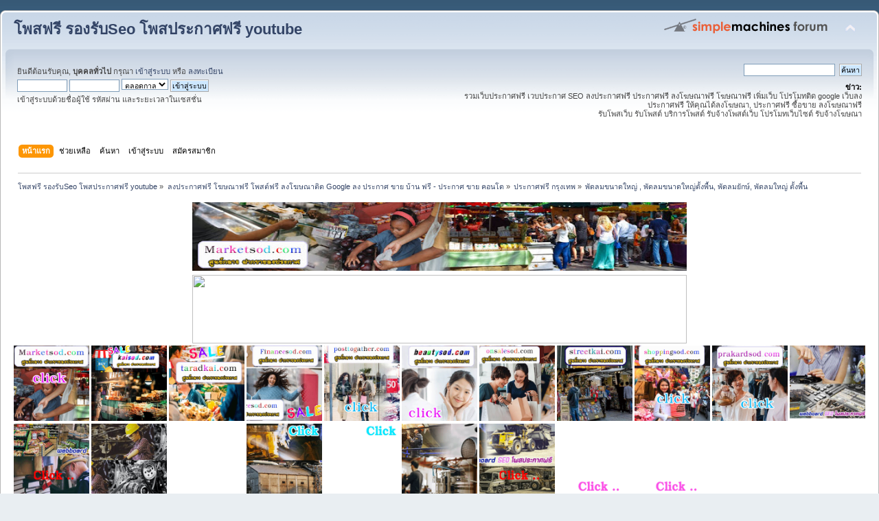

--- FILE ---
content_type: text/html; charset=UTF-8
request_url: https://marketsod.com/index.php?topic=903.30
body_size: 24487
content:
<!DOCTYPE html PUBLIC "-//W3C//DTD XHTML 1.0 Transitional//EN" "http://www.w3.org/TR/xhtml1/DTD/xhtml1-transitional.dtd">
<html xmlns="http://www.w3.org/1999/xhtml">
<head>
	<link rel="stylesheet" type="text/css" href="https://marketsod.com/Themes/default/css/index.css?fin20" />
	<link rel="stylesheet" type="text/css" href="https://marketsod.com/Themes/default/css/webkit.css" />
	<script type="text/javascript" src="https://marketsod.com/Themes/default/scripts/script.js?fin20"></script>
	<script type="text/javascript" src="https://marketsod.com/Themes/default/scripts/theme.js?fin20"></script>
	<script type="text/javascript"><!-- // --><![CDATA[
		var smf_theme_url = "https://marketsod.com/Themes/default";
		var smf_default_theme_url = "https://marketsod.com/Themes/default";
		var smf_images_url = "https://marketsod.com/Themes/default/images";
		var smf_scripturl = "https://marketsod.com/index.php?PHPSESSID=oj7vud9ffh2oqjd5sqs29nkm7u&amp;";
		var smf_iso_case_folding = false;
		var smf_charset = "UTF-8";
		var ajax_notification_text = "กำลังโหลด...";
		var ajax_notification_cancel_text = "ยกเลิก";
	// ]]></script>
	<meta http-equiv="Content-Type" content="text/html; charset=UTF-8" />
	<meta name="description" content="พัดลมขนาดใหญ่ , พัดลมขนาดใหญ่ตั้งพื้น, พัดลมยักษ์, พัดลมใหญ่ ตั้งพื้น" />
	<meta name="keywords" content="โพสต์ขายของฟรี โพสประกาศฟรี รองรับSeo โพสฟรีติดgoogle" />
	<title>พัดลมขนาดใหญ่ , พัดลมขนาดใหญ่ตั้งพื้น, พัดลมยักษ์, พัดลมใหญ่ ตั้งพื้น</title>
	<link rel="canonical" href="https://marketsod.com/index.php?topic=903.30" />
	<link rel="help" href="https://marketsod.com/index.php?PHPSESSID=oj7vud9ffh2oqjd5sqs29nkm7u&amp;action=help" />
	<link rel="search" href="https://marketsod.com/index.php?PHPSESSID=oj7vud9ffh2oqjd5sqs29nkm7u&amp;action=search" />
	<link rel="contents" href="https://marketsod.com/index.php?PHPSESSID=oj7vud9ffh2oqjd5sqs29nkm7u&amp;" />
	<link rel="alternate" type="application/rss+xml" title="โพสฟรี รองรับSeo โพสประกาศฟรี youtube - RSS" href="https://marketsod.com/index.php?PHPSESSID=oj7vud9ffh2oqjd5sqs29nkm7u&amp;type=rss;action=.xml" />
	<link rel="prev" href="https://marketsod.com/index.php/topic,903.0/prev_next,prev.html?PHPSESSID=oj7vud9ffh2oqjd5sqs29nkm7u" />
	<link rel="next" href="https://marketsod.com/index.php/topic,903.0/prev_next,next.html?PHPSESSID=oj7vud9ffh2oqjd5sqs29nkm7u" />
	<link rel="index" href="https://marketsod.com/index.php/board,7.0.html?PHPSESSID=oj7vud9ffh2oqjd5sqs29nkm7u" />
		<script type="text/javascript" src="https://marketsod.com/Themes/default/scripts/captcha.js"></script>
</head>
<body>
<div id="wrapper" style="width: 100%">
	<div id="header"><div class="frame">
		<div id="top_section">
			<h1 class="forumtitle">
				<a href="https://marketsod.com/index.php?PHPSESSID=oj7vud9ffh2oqjd5sqs29nkm7u&amp;">โพสฟรี รองรับSeo โพสประกาศฟรี youtube</a>
			</h1>
			<img id="upshrink" src="https://marketsod.com/Themes/default/images/upshrink.png" alt="*" title="หดหรือขยายหัวข้อ" style="display: none;" />
			<img id="smflogo" src="https://marketsod.com/Themes/default/images/smflogo.png" alt="Simple Machines Forum" title="Simple Machines Forum" />
		</div>
		<div id="upper_section" class="middletext">
			<div class="user">
				<script type="text/javascript" src="https://marketsod.com/Themes/default/scripts/sha1.js"></script>
				<form id="guest_form" action="https://marketsod.com/index.php?PHPSESSID=oj7vud9ffh2oqjd5sqs29nkm7u&amp;action=login2" method="post" accept-charset="UTF-8"  onsubmit="hashLoginPassword(this, 'c889c06d2997da624a2d2162fe94bd6f');">
					<div class="info">ยินดีต้อนรับคุณ, <b>บุคคลทั่วไป</b> กรุณา <a href="https://marketsod.com/index.php?PHPSESSID=oj7vud9ffh2oqjd5sqs29nkm7u&amp;action=login">เข้าสู่ระบบ</a> หรือ <a href="https://marketsod.com/index.php?PHPSESSID=oj7vud9ffh2oqjd5sqs29nkm7u&amp;action=register">ลงทะเบียน</a></div>
					<input type="text" name="user" size="10" class="input_text" />
					<input type="password" name="passwrd" size="10" class="input_password" />
					<select name="cookielength">
						<option value="60">1 ชั่วโมง</option>
						<option value="1440">1 วัน</option>
						<option value="10080">1 สัปดาห์</option>
						<option value="43200">1 เดือน</option>
						<option value="-1" selected="selected">ตลอดกาล</option>
					</select>
					<input type="submit" value="เข้าสู่ระบบ" class="button_submit" /><br />
					<div class="info">เข้าสู่ระบบด้วยชื่อผู้ใช้ รหัสผ่าน และระยะเวลาในเซสชั่น</div>
					<input type="hidden" name="hash_passwrd" value="" /><input type="hidden" name="e522681" value="c889c06d2997da624a2d2162fe94bd6f" />
				</form>
			</div>
			<div class="news normaltext">
				<form id="search_form" action="https://marketsod.com/index.php?PHPSESSID=oj7vud9ffh2oqjd5sqs29nkm7u&amp;action=search2" method="post" accept-charset="UTF-8">
					<input type="text" name="search" value="" class="input_text" />&nbsp;
					<input type="submit" name="submit" value="ค้นหา" class="button_submit" />
					<input type="hidden" name="advanced" value="0" />
					<input type="hidden" name="topic" value="903" /></form>
				<h2>ข่าว: </h2>
				<p>รวมเว็บประกาศฟรี เวบประกาศ SEO ลงประกาศฟรี ประกาศฟรี ลงโฆษณาฟรี โฆษณาฟรี เพิ่มเว็บ โปรโมทติด google เว็บลงประกาศฟรี ให้คุณได้ลงโฆษณา, ประกาศฟรี ซื้อขาย ลงโฆษณาฟรี<br />รับโพสเว็บ รับโพสต์ บริการโพสต์ รับจ้างโพสต์เว็บ โปรโมทเว็บไซต์ รับจ้างโฆษณา<br /></p>
			</div>
		</div>
		<br class="clear" />
		<script type="text/javascript"><!-- // --><![CDATA[
			var oMainHeaderToggle = new smc_Toggle({
				bToggleEnabled: true,
				bCurrentlyCollapsed: false,
				aSwappableContainers: [
					'upper_section'
				],
				aSwapImages: [
					{
						sId: 'upshrink',
						srcExpanded: smf_images_url + '/upshrink.png',
						altExpanded: 'หดหรือขยายหัวข้อ',
						srcCollapsed: smf_images_url + '/upshrink2.png',
						altCollapsed: 'หดหรือขยายหัวข้อ'
					}
				],
				oThemeOptions: {
					bUseThemeSettings: false,
					sOptionName: 'collapse_header',
					sSessionVar: 'e522681',
					sSessionId: 'c889c06d2997da624a2d2162fe94bd6f'
				},
				oCookieOptions: {
					bUseCookie: true,
					sCookieName: 'upshrink'
				}
			});
		// ]]></script>
		<div id="main_menu">
			<ul class="dropmenu" id="menu_nav">
				<li id="button_home">
					<a class="active firstlevel" href="https://marketsod.com/index.php?PHPSESSID=oj7vud9ffh2oqjd5sqs29nkm7u&amp;">
						<span class="last firstlevel">หน้าแรก</span>
					</a>
				</li>
				<li id="button_help">
					<a class="firstlevel" href="https://marketsod.com/index.php?PHPSESSID=oj7vud9ffh2oqjd5sqs29nkm7u&amp;action=help">
						<span class="firstlevel">ช่วยเหลือ</span>
					</a>
				</li>
				<li id="button_search">
					<a class="firstlevel" href="https://marketsod.com/index.php?PHPSESSID=oj7vud9ffh2oqjd5sqs29nkm7u&amp;action=search">
						<span class="firstlevel">ค้นหา</span>
					</a>
				</li>
				<li id="button_login">
					<a class="firstlevel" href="https://marketsod.com/index.php?PHPSESSID=oj7vud9ffh2oqjd5sqs29nkm7u&amp;action=login">
						<span class="firstlevel">เข้าสู่ระบบ</span>
					</a>
				</li>
				<li id="button_register">
					<a class="firstlevel" href="https://marketsod.com/index.php?PHPSESSID=oj7vud9ffh2oqjd5sqs29nkm7u&amp;action=register">
						<span class="last firstlevel">สมัครสมาชิก</span>
					</a>
				</li>
			</ul>
		</div>
		<br class="clear" />
	</div></div>
	<div id="content_section"><div class="frame">
		<div id="main_content_section">
	<div class="navigate_section">
		<ul>
			<li>
				<a href="https://marketsod.com/index.php?PHPSESSID=oj7vud9ffh2oqjd5sqs29nkm7u&amp;"><span>โพสฟรี รองรับSeo โพสประกาศฟรี youtube</span></a> &#187;
			</li>
			<li>
				<a href="https://marketsod.com/index.php?PHPSESSID=oj7vud9ffh2oqjd5sqs29nkm7u&amp;#c1"><span>ลงประกาศฟรี โฆษณาฟรี โพสต์ฟรี ลงโฆษณาติด Google ลง ประกาศ ขาย บ้าน ฟรี - ประกาศ ขาย คอนโด</span></a> &#187;
			</li>
			<li>
				<a href="https://marketsod.com/index.php/board,7.0.html?PHPSESSID=oj7vud9ffh2oqjd5sqs29nkm7u"><span>ประกาศฟรี กรุงเทพ</span></a> &#187;
			</li>
			<li class="last">
				<a href="https://marketsod.com/index.php/topic,903.0.html?PHPSESSID=oj7vud9ffh2oqjd5sqs29nkm7u"><span>พัดลมขนาดใหญ่ , พัดลมขนาดใหญ่ตั้งพื้น, พัดลมยักษ์, พัดลมใหญ่ ตั้งพื้น</span></a>
			</li>
		</ul>
	</div><table align="center">
<tr>
<td><a href="https://marketsod.com/index.php?PHPSESSID=oj7vud9ffh2oqjd5sqs29nkm7u&amp;"><img src="https://blogger.googleusercontent.com/img/b/R29vZ2xl/AVvXsEiKSv0sye83Sh6z0M-lGK0I9rLuiN3It9yDLP2Ygtvqz0HaPAQ3eCymSb6cEvwQiYXIAFv1AOg_FtTyCacj_YLsqB_vIjJq1iL__SvWHekpMnNKBfjRo62nXGQu2qWA8ASI0hOzGbPefic9/w640-h114/%25E0%25B8%25A3%25E0%25B8%25B1%25E0%25B8%259A%25E0%25B9%2582%25E0%25B8%259E%25E0%25B8%25AA%25E0%25B9%2580%25E0%25B8%25A7%25E0%25B8%259A%25E0%25B8%259A%25E0%25B8%25AD%25E0%25B8%25A3%25E0%25B9%258C%25E0%25B8%2594+Marketsod.jpg" width="720" height="100" /></a></td>
</tr>
</table>

<table align="center">
<tr>
<td><a href="https://marketsod.com/index.php?PHPSESSID=oj7vud9ffh2oqjd5sqs29nkm7u&amp;"><img src="https://do.lnwfile.com/_/do/_raw/bi/5y/io.jpg" width="720" height="100" /></a></td>
</tr>
</table>












<a href="https://marketsod.com/index.php?PHPSESSID=oj7vud9ffh2oqjd5sqs29nkm7u&amp;"><img src="https://blogger.googleusercontent.com/img/b/R29vZ2xl/AVvXsEiSym0mR1rsc5Y2WVzLoB46gxH59uDCq7fJdwN4yeAsvWzGPlDeKxJXvzOgm4MLi1T3ubtsfKzj3JbVaGHRSiqO7gLpEDDO8PBO80g4a1C007gCJI3LE4UGYaK2q9fz5ke6nhEwEjysCKT6Haomj5VgHIqogTB3-Yv6wHHnY1P6oeBD-xQgkUZGXELTdw/s1600/Marketsod%20%E0%B9%82%E0%B8%9E%E0%B8%AA%E0%B8%9B%E0%B8%A3%E0%B8%B0%E0%B8%81%E0%B8%B2%E0%B8%A8%E0%B8%9F%E0%B8%A3%E0%B8%B5.gif"width="110" height="110" /></a></center>



<a href="https://kaisod.com/index.php/index.php"><img src="https://blogger.googleusercontent.com/img/b/R29vZ2xl/AVvXsEhHMjBuYqPCw94LYpWQxirKmj-BOCCv6dnnM2Li3ASB9pvsbC5cjwJcGI1CgW8IpXZKe-Mla-z0rFKXDER23JbiSs8vyvF6uXDaHhau4g3jUGrVkL-S7URBwEtjNpw3Fr6E-7rhei16iBE3rSBxb4qZVlbx0Ioe7PlUj8EahDWuK7jabkzShSciwr1x1A/s1600/kaisod%20%E0%B9%82%E0%B8%9E%E0%B8%AA%E0%B8%9B%E0%B8%A3%E0%B8%B0%E0%B8%81%E0%B8%B2%E0%B8%A8%E0%B8%9F%E0%B8%A3%E0%B8%B5.gif"width="110" height="110" /></a></center>


<a href="https://taradkai.com/index.php"><img src="https://blogger.googleusercontent.com/img/b/R29vZ2xl/AVvXsEi-mzKz1bPallN7ZYW5MJ7Wy9Si5up2EKLAmQGgGF-gHUjtDU-8iSccZjQvT57BI2vmmsT6g3neUE7SsvH_-0nE6ahHLWoKsoBTJDjmGF6c7kgazCrT-uvVfjczlYaUYGRTzQtKytY3WxvCZJ99FBIZq4jmbEqeN_QDrrEK5ChkZVcHp5VQn37NKKYX5w/s1600/taradkai%20%E0%B8%A5%E0%B8%87%E0%B8%9B%E0%B8%A3%E0%B8%B0%E0%B8%81%E0%B8%B2%E0%B8%A8%E0%B8%9F%E0%B8%A3%E0%B8%B5.gif"width="110" height="110" /></a></center>


<a href="https://financesod.com/index.php"><img src="https://blogger.googleusercontent.com/img/b/R29vZ2xl/AVvXsEhKSuf0F82IF5Rwo1kfBNOscxI_HGBYSCQcgo-zHKgP9zlIJL_PAJ9zKEwSZuHMwPyqIVmCES-TEOkRndF-8kOgYy2ejqw9CJK2EHwNC_c3PQbeXhWN0XeT5NLDGh5jd4JdZNW_kXD7_pMtOakIeStrgBz8XaLmqxaWYeLeSvOL12Zx3EZ9tVX3wldBzg/s1600/Financesod%20%E0%B9%82%E0%B8%9E%E0%B8%AA%E0%B8%9B%E0%B8%A3%E0%B8%B0%E0%B8%81%E0%B8%B2%E0%B8%A8%E0%B8%9F%E0%B8%A3%E0%B8%B5.gif"width="110" height="110" /></a></center>



<a href="https://posttogather.com/index.php"><img src="https://blogger.googleusercontent.com/img/b/R29vZ2xl/AVvXsEjHNmJ1svNopPiLxIperb9bBHUXrGww5z2hZc98jcm6YqE0YKmgE659OGbBVx7pOD1CjjegFZlULyRvwwPD3BE_4MeAXqgZkFBHNssCMB-IzCY_ZnV7E0PGCRdzqm2Ri0tzFCKM0SZSHFG2tqiQMKHio4YnkVVgX4h36umLFOgHBA-RfXlW5lMcyaaNqA/s1600/Posttogather%E0%B8%A5%E0%B8%87%E0%B8%9B%E0%B8%A3%E0%B8%B0%E0%B8%81%E0%B8%B2%E0%B8%A8%E0%B8%9F%E0%B8%A3%E0%B8%B5.gif"width="110" height="110" /></a></center>


<a href="http://beautysod.com/index.php"><img src="https://blogger.googleusercontent.com/img/b/R29vZ2xl/AVvXsEhytIsQBDqTQfwQaHtyRpQ1ljcf772Gw6pqop5htEUdv_k62-YW2B8aaS9nLAM2lme9IrJvkO3zE71p-rJXDZkRqYA0pBAisQb-rsZ9sK3O4bibUPsdq66pX3leYYzKjrLAADxdnqZyICHgwm9aQ193Mq9heGyyKgIICqSDbLa1ltZUp2tca340PrAy3g/s1600/beautysod%20%E0%B9%82%E0%B8%9E%E0%B8%AA%E0%B8%9B%E0%B8%A3%E0%B8%B0%E0%B8%81%E0%B8%B2%E0%B8%A8%E0%B8%9F%E0%B8%A3%E0%B8%B5.gif"width="110" height="110" /></a></center>



<a href="https://onsalesod.com/index.php"><img src="https://blogger.googleusercontent.com/img/b/R29vZ2xl/AVvXsEh-cC4n_dzORPB1d6zZtXyalivlP5n9logwc4Xa9ipZFx4Qw6kyLfel9qMuZfk7zBQ9ZYLisqmaVE_yInmCWUl4ZK2W9dDO7rLm4dAQ0MwnErMR54SoF0cnTryGHoYEsEkY2KS66ZP1Hmnqn6z5wpTOOsm2KjH3tGQ9C36UaYPWAJ3DzZ5hW0ljWqCtKQ/s1600/onsalesod%20%E0%B9%82%E0%B8%9E%E0%B8%AA%E0%B8%9B%E0%B8%A3%E0%B8%B0%E0%B8%81%E0%B8%B2%E0%B8%A8%E0%B8%9F%E0%B8%A3%E0%B8%B5.gif"width="110" height="110" /></a></center>


<a href="https://streetkai.com/index.php"><img src="https://blogger.googleusercontent.com/img/b/R29vZ2xl/AVvXsEhhrOkRAjmG0lk4KkDoT6EUGmFw9M6PKeyQHhusNxEGqU8iaxR01vGi1wr8y-7Tk2djUUrzYvCwmcBigT_ikizbAf8V2PkwhjH4SsJMK5AHZYrHCFp3kJ9GTJKlSXHuxpyWK49mYWVQ5Ja-IuZbi5vOj0FKqMBaGgO4ngeDXfd188FBwWa8GzULGMpt5A/s1600/streetkai%20%E0%B8%A5%E0%B8%87%E0%B8%9B%E0%B8%A3%E0%B8%B0%E0%B8%81%E0%B8%B2%E0%B8%A8%E0%B8%9F%E0%B8%A3%E0%B8%B5.gif"width="110" height="110" /></a></center>



<a href="https://shoppingsod.com/index.php"><img src="https://blogger.googleusercontent.com/img/b/R29vZ2xl/AVvXsEhW3632X200K-eMHHNQXdjyfN6_3RzOmBnddCuaUNDpRiEEgThKUx_5BkAJtbIIFPzPYJ2jLvrNNlvUsM8MbkshK9eN2iZNJ_VcgzzjgNhViSLEa_L81eojiaJIF96Q5ALotavX4lxumL7cp34l2nhYyVTncEkzZHCrSfXqztFJyqXE-ytaar2hY6FEPQ/s1600/shoppingsod%20%E0%B8%A5%E0%B8%87%E0%B8%9B%E0%B8%A3%E0%B8%B0%E0%B8%81%E0%B8%B2%E0%B8%A8%E0%B8%9F%E0%B8%A3%E0%B8%B5.gif"width="110" height="110" /></a></center>



<a href="https://prakardsod.com/index.php"><img src="https://blogger.googleusercontent.com/img/b/R29vZ2xl/AVvXsEiTnHcO1MCQpuoklqmy3MXEhvFiskZDe0W2r8jq53K4BfB60RRrVOPdvemtVR0Pc0Arg5g68L2GEo-sm4btrVKw8WmKWzrd_EFmNKuNZVZo2gZNwTEjaJrntJTfdvMxIfKY7MPPvKWZs7VaKIJo8TNDr15Qrx3R-p4OE__ckqCH0T4ei8NM_8S-Uzm4Wg/s1600/prakardsod%20%E0%B8%A5%E0%B8%87%E0%B8%9B%E0%B8%A3%E0%B8%B0%E0%B8%81%E0%B8%B2%E0%B8%A8%E0%B8%9F%E0%B8%A3%E0%B8%B5.gif"width="110" height="110" /></a></center>



<a href="https://โพสขาย.com/index.php/index.php"><img src="https://blogger.googleusercontent.com/img/b/R29vZ2xl/AVvXsEhCjrfuyiy-NfGUr5dwId2vYKTAv_o_CnnEiNlfYuy7hQdaKCCWE_DTW7vLreCcjNHMmXwd9JuOdtlDs9tJR-_o0HlxU01_AXIn9OWvJ_FqeFtyePGPQhuZzmUVYhYx5RAxe9wDplPoM0pCNvJI3l4jCRhxn1NI4lw89FAlzddE1sZmizWyfnzgB1SwkI4-/s1600/%E0%B9%82%E0%B8%9E%E0%B8%AA1.gif"width="110" height="110" /></a></center>

<a href="https://ผู้ผลิต.com/index.php"><img src="https://blogger.googleusercontent.com/img/b/R29vZ2xl/AVvXsEh-Yxg9Q-BFzHFejpEBmoZv820B-WH7gFPfXiKd98KwrUBsOeid-rphz3dCnds0V2-gULugP-VP00FC4W72U7_0kli4ZdkF43qTu1zz8RnL7Qf9CRHON1xcJyTZ3IcFjuNJZzq8VysSUDy2c6HrIuMz9JVM4r1wjSkSMQS-qV9tR8m1d8ToQSqujIhlXmMT/s1600/%E0%B9%82%E0%B8%9E%E0%B8%AA7.gif"width="110" height="110" /></a></center>

<a href="https://สินค้าโปรโมชั่น.com/index.php"><img src="https://blogger.googleusercontent.com/img/b/R29vZ2xl/AVvXsEhtyd8k6p0OGDsHAMeUfYarXzV9xcvru6U7IQD5fzo94JxpQT6gFLC6FU76T9MSolwOjRjT48eORIEAP5hBl_NYIEi_aG43ei2BSOfEm3H4mzpK26L3FB4-8Lpx45rcbd2hYR8Mh1_pYBYQol84k1EBzvhgdU2aq1acQHQQc7hqCzwC_Njx-p1c6AlEaYMU/s1600/%E0%B9%82%E0%B8%9E%E0%B8%AA10.gif"width="110" height="110" /></a></center>

<a href="https://สินค้าโรงงาน.com/index.php"><img src="https://blogger.googleusercontent.com/img/b/R29vZ2xl/AVvXsEgaddNCVcs6a9jld0i9d41F18HCbAbPKXXL_o18SPsYx06IcBniYgO1UkmIHwpoNAEgnDxmTvStbD8Ag4EPH93CVoSJ8sbBHv1f1DX-GIGTaYiqra3QP--ZmhPHapN9OY-1kH7E_u4yp3vlRwMQgd1cZE7bzFlbAEmQg0vLg9Kj3er4r9yotjQm-XK8oFVN/s1600/%E0%B9%82%E0%B8%9E%E0%B8%AA2.gif"width="110" height="110" /></a></center>

<a href="https://ผู้ผลิตสินค้า.com/index.php"><img src="https://blogger.googleusercontent.com/img/b/R29vZ2xl/AVvXsEhfStBmaSSrI9LUcF7Nbrm9bxkEpJXdgMUKsx8XgQSKM_iKCHy2kjQufyFNdbVixqdyl595gFVmsly02N7m94lOX7MMfn0kVwhfQRiccPipIvnHw8gSy0TtE8lvUlZw-lbTksehdGjIcVkdTzzFYTb6Sap8tbPN8oRKCFOnsvUUu5Fa34tOv2i8B0hPTmdC/s1600/%E0%B9%82%E0%B8%9E%E0%B8%AA17.gif"width="110" height="110" /></a></center>

<a href="https://เครื่องจักรอุตสาหกรรม.com/index.php"><img src="https://blogger.googleusercontent.com/img/b/R29vZ2xl/AVvXsEglsiN5-uzqgIvIa8kOc5zxbykjOuEfy-VTxL3RU44rAzkL3hY0o7Mwjcs9q_QF2ZtMVL3AVtMx72L9HVfuW53eI8fNNMxwHXxLihNnuaU7i3xisYjq7dWEodoYpg9UX5Pe6EUZmNXQ9buCLdHdltYIReZFCrRR_WouPeBabbkpMiOeQ_hyAbDI88sqHhl5/s1600/%E0%B9%82%E0%B8%9E%E0%B8%AA20.gif"width="110" height="110" /></a></center>

<a href="https://ขายในไทย.com/index.php/index.php"><img src="https://blogger.googleusercontent.com/img/b/R29vZ2xl/AVvXsEjHTNDVb5XFMCSYQ3sW0ud_H02weOpFCsonZIbobDrKap0W6qinroYgkA6ugNco_X6Du9uuzAY4-5GlwlLQ6C7ibk-DpRINyKi18cgsHg2rw9VUOAsGAbOKrb1Guj6uTTajShgYYlZv1cGhiTmowNTIH1WXvXFLh2gf45NBbR50pISTHOkCv-MqFarEp_Q7/s1600/%E0%B9%82%E0%B8%9E%E0%B8%AA19.gif"width="110" height="110" /></a></center>

<a href="https://โรงงานอุตสาหกรรม.com/index.php"><img src="https://blogger.googleusercontent.com/img/b/R29vZ2xl/AVvXsEjsaYAKNoJRr3jvgF5WVfDmK8Pbu-yIxeWTlXtulVWjsWWx8leVIg-AXS7M2uuTugYBZ7R5r2RoBdXzrOYrxKP-_-EHr7q7sy6EJ0x2HsZoBeuRrpCIqhrGhqWimIHmR1GNp0eJG02FwIWZClR8dETpJxL0RXsoRyzHosG3AZwaymZ47h7NS3NvMrxtBDfy/s1600/%E0%B9%82%E0%B8%9E%E0%B8%AA12.gif"width="110" height="110" /></a></center>

<a href="https://สินค้าในไทย.com/index.php/index.php"><img src="https://blogger.googleusercontent.com/img/b/R29vZ2xl/AVvXsEhnyl1AuV8DyCLO0w9OuDOslRSMrlygA5w4N99r8Ky9tazJuYyc7Tw1M9y-ANWhLn1KJdFo8diPlJhrSMB7ghKHTfwkgVKvsKFBZ9uB6kcJxgjPVeRBopcoZcLlK7RkwZsGPPu2fJrQxWkHd_keMIgmi1L8dbkn97nOWILfyXCROUW_vhJNLA9oC8Q-IZPw/s1600/%E0%B9%82%E0%B8%9E%E0%B8%AA13.gif"width="110" height="110" /></a></center>

<a href="https://ยานยนต์.com/index.php"><img src="https://blogger.googleusercontent.com/img/b/R29vZ2xl/AVvXsEicy5ORMfnP1hm6x4AKKfUcBkYf75dwEZr33tpYTZZKTJ4ZTbccx7B2FKWUyUwBUSD2TD3mft7eV0Y26s0O5nl89bcyd1hX2UiQgKvboLitPcZigIOlN1p-2frMK0RzP5LX0SHKjcKnLhzTtdSwwCOJTzdWCm7isB60b-uztuP-R6F6-6A0GVhJeBugdcpH/s1600/%E0%B9%82%E0%B8%9E%E0%B8%AA11.gif"width="110" height="110" /></a></center>

<table><tr><td valign="top"><center><a href="https://marketsod.com/index.php?PHPSESSID=oj7vud9ffh2oqjd5sqs29nkm7u&amp;/topic,3800.0.html
"><img src="https://blogger.googleusercontent.com/img/b/R29vZ2xl/AVvXsEg72fO31xTlw1LZljjMgwtlwK5lztFWR9izbpzr7na9Ujecx-XmjbStXTD3pCOMxbDnaw1YYP_2yjHAy8dZmhmMXAxQOzQyqN5H2PA4MWCWfb0Dzy1VvBHJLGGkrm-s3xid-XFPvBEDNrU_XrrnqwXSiOlgxDLz06BhEOGAcYasgpXJajOFDbxocBayKQ/s16000/%E0%B8%9E%E0%B8%B1%E0%B8%94%E0%B8%A5%E0%B8%A1%E0%B9%82%E0%B8%A3%E0%B8%87%E0%B8%87%E0%B8%B2%E0%B8%99%2020%E0%B8%99%E0%B8%B4%E0%B9%89%E0%B8%A7.jpg"width="150" height="150" /></a></center>
<br/>
<center><a href="https://marketsod.com/index.php?PHPSESSID=oj7vud9ffh2oqjd5sqs29nkm7u&amp;/topic,3891.0.html
"><img src="https://f.lnwfile.com/_/f/_raw/1g/w6/i5.jpg"width="150" height="150" /></a></center>
<br/>
<center><a href="https://marketsod.com/index.php?PHPSESSID=oj7vud9ffh2oqjd5sqs29nkm7u&amp;/topic,3963.0.html
"><img src="https://do.lnwfile.com/_/do/_raw/qi/v6/oz.jpg"width="150" height="150" /></a></center>
<br/>

<center><a href="https://marketsod.com/index.php?PHPSESSID=oj7vud9ffh2oqjd5sqs29nkm7u&amp;/topic,4113.0.html
"><img src="https://blogger.googleusercontent.com/img/b/R29vZ2xl/AVvXsEhWfPgXejjVqDxQCvs3ELDAB7PN-mDJZVhQzOT37f9yGgIJwRvRdBQ10-9TFqEI0Qd1wrPhBD8ROq5xlrZT5l183AvhuogNvrg8Tzb8PP0HUajXIWKjG9QLAAEm36W7EZ4rRyem6l0zesxIBr8xpUy1ETmO3gZrv5QXqp0nEh22j_tEDQUCI05BTBeqlI0/s16000/TPCC%20ALUM%202024A%20339.jpg"width="150" height="150" /></a></center>
<br/>


<center><a href="https://marketsod.com/index.php?PHPSESSID=oj7vud9ffh2oqjd5sqs29nkm7u&amp;/topic,4096.0.html
"><img src="https://blogger.googleusercontent.com/img/b/R29vZ2xl/AVvXsEi0fTirRo9CaGaC7yAwlDCC0eNvhIbDP1XYiJUfH7S1tkRXtKtFAZQDCnh1xoBrc4wIcVp8gGiWL0pptSko4eC9g86QzkUOcRvc5fm6n6_MG41JNYQ1sfLdK0j8ilqNYqsSF93cXVq_XffXP_yPsWXBPw_jC6zV6v6FVBE-DHjsedYE0kmiW7ekiESA_XM/s16000/TPCC%20FCC%20A416.jpg"width="150" height="150" /></a></center>
<br/>


<center><a href="https://marketsod.com/index.php?PHPSESSID=oj7vud9ffh2oqjd5sqs29nkm7u&amp;/topic,4072
"><img src="https://blogger.googleusercontent.com/img/b/R29vZ2xl/AVvXsEgFnSiNXf0D-w66tVcBbq7p18ySlpWCI_UGrbA9NUxFY6GrQ6gZnQALf2R7yTIQY4DQH8HkVsSk_aEWf75NqUPcH5_I0AFnG0xtbkcFmH4U1V8F1gqETcf0m9hlqoRCsdtDX8bdqi9ZkSwsfM6vxhqeHJyI6AJ8h2nXRoKJ1YjgrGB3evr0x0xGa0n9ojA/s16000/TPCC%20FCC%20A416.jpg"width="150" height="150" /></a></center>
<br/>

<center><a href="https://marketsod.com/index.php?PHPSESSID=oj7vud9ffh2oqjd5sqs29nkm7u&amp;/topic,4043.0.html
"><img src="https://itp1.itopfile.com/ImageServer/z_itp_191120227kd5/800/800/AstaxanthinTEL034854888z-z119638214949.jpg"width="150" height="150" /></a></center>
<br/>


<center><a href="https://marketsod.com/index.php?PHPSESSID=oj7vud9ffh2oqjd5sqs29nkm7u&amp;/topic,3972
"><img src="https://blogger.googleusercontent.com/img/b/R29vZ2xl/AVvXsEgVBEX3ZlJvH235eFrapb17KG7WEhV2xK9AT1Uvfnwi7e69k3OIN6nvZ9aLRzhhY3uWB3FSr7bUUbuged-cHdd_4h1RhNc_MaFPHULpX5LAzZnvX-s6K56_SYSR7IHWVb-lKiITrpGgEqU-F31Pl9IKBQD4kjdqOSmDmZxZmCxwtqaIFI1z8tRxZGPyhss/s16000/TPCC%20FCC%20JPG%20295.jpg"width="150" height="150" /></a></center>
<br/>

<center><a href="https://marketsod.com/index.php?PHPSESSID=oj7vud9ffh2oqjd5sqs29nkm7u&amp;/topic,3814"><img src="https://blogger.googleusercontent.com/img/b/R29vZ2xl/AVvXsEhns9Mx7mJsaMsDEU5CdtPFwTJOb6MtEK8DZCpvMScsEKZT0KWRRb9FKwhVwXv96RQErRtYs9zIoSINHY7qbw8bm0IKY-6NvQLkjxwK1eoaWxMwYevO3rlTj7p3welD4oxFtXRb_vMdcem9mM7LIz5nprnYWDi7dtefG2DmQx-gUw9EeRQu5yLpBj7L1BM/s16000/TPCC%20FCC%20A295.jpg"width="150" height="150" /></a></center>
<br/>


<center><a href="https://marketsod.com/index.php?PHPSESSID=oj7vud9ffh2oqjd5sqs29nkm7u&amp;/topic,3752.0.html"><img src="https://blogger.googleusercontent.com/img/b/R29vZ2xl/AVvXsEj1Jkqi3oXLFum8CyjnJQPIt8BQ_TGflvgoZGd60xbl1hD_ZtGzoeEUsjg4o2odkFd1I4Tab35En-P8N7ZsuhHZ_hngvRCyKpwWgK-8PrIYLQS_U8QEd6YBUzPZjzVot5qr0xsYtnNyUQqLr6fookdO4ZarL0TdeHfnKzXtEFHs2d9c_s6j7X3BabST84c/s16000/egg%20white%20619.jpg"width="150" height="150" /></a></center>
<br/>

<center><a href="https://marketsod.com/index.php?PHPSESSID=oj7vud9ffh2oqjd5sqs29nkm7u&amp;/topic,3707"><img src="https://blogger.googleusercontent.com/img/b/R29vZ2xl/AVvXsEiwn4gjNJEIVC_gOk4cY9-xkhqURa8YdfsN3Hcv9GPX10oJXdDt6rkeDsfgtr9nnzHK-tpoo_NwRBMXbb0zbt6p6Y3i03g7gAy0kaHWZ7aZHW1JdXwq_gwS4uF3B_Iksws9Jn3YN9v9zez86yEZnffEI8SioUIsqLjW6Ph8TQzWBUtNY5h-1cwIHuMlJaY/s16000/Borneol%20flake%20498A.jpg"width="150" height="150" /></a></center>
<br/>

<center><a href="https://marketsod.com/index.php?PHPSESSID=oj7vud9ffh2oqjd5sqs29nkm7u&amp;/topic,3699"><img src="https://blogger.googleusercontent.com/img/b/R29vZ2xl/AVvXsEgBK2b0LoHV3ynJvjRjsPpdXPTKSHM_-AuuTZfHelTdzzSFvmRAUepqjQatOhX7knBGh_sl5gpivQfEA2YkwVvlh4bW7vKJIliL1BrBxUiDpCJtu0ACspM2RjvSr2fPCYpUXqxyskQTGHAK55_qF-aRr-6D1JBvLvquv6R1zE-UzFxlOYdvURhywzOdwRE/s16000/Eucalyptus%20Oil%201020.png"width="150" height="150" /></a></center>
<br/>


<center><a href="https://marketsod.com/index.php?PHPSESSID=oj7vud9ffh2oqjd5sqs29nkm7u&amp;/topic,3659.0.html"><img src="https://blogger.googleusercontent.com/img/b/R29vZ2xl/AVvXsEgbecsVot81EAfeUgUDELJHcRa9LdId6L_WgiHnOHLQUyM5AnSsJvyfEG04HkEWDD4VmufT3aiIqIkUBPx9iUGcIkrGef2Edwp59Mw2MmiTzPVvFVnqqKHMAJKLMj-dLDCUzTCQz48nJgB0oBD8Vq0KidbgciH83B6wrcJeCqtsZH-08wyH0wSmeT0zWeo/s16000/ENG%20365.jpg"width="150" height="150" /></a></center>
<br/>


<center><a href="https://marketsod.com/index.php?PHPSESSID=oj7vud9ffh2oqjd5sqs29nkm7u&amp;/topic,3590.0.html"><img src="https://blogger.googleusercontent.com/img/b/R29vZ2xl/AVvXsEg8x7PDR-2myxT2K1G8qChAInyDg3cFanUP90e9ysEmU5I3hBzncJT3YFgbqEy7Lx0MALMKAt6BHX3JYlLCvpl493joegQ75Kcg1bC7w51GlGLWDwee9zz30ky5g1egMo-wwdVMZt5yLxDDcyk0up9tY4nwSbXba-aKdrQLSNxFvd4RGEFqA4bRpWCSfGg/s16000/Glycerine%20TPCC%20316.jpg"width="150" height="150" /></a></center>
<br/>

<center><a href="https://marketsod.com/index.php?PHPSESSID=oj7vud9ffh2oqjd5sqs29nkm7u&amp;/topic,3564.0.html"><img src="https://blogger.googleusercontent.com/img/b/R29vZ2xl/AVvXsEgYEUkW6RarBhLp3w5AyH3qopJ59YwdXIvhSzhPnr7c-u88qZU5G6PEDE06w3seQXN1RN7UEobwlnKuMwBKqQAAiMMMqupAbiL-edYCCTcLGRSGCIWOsjtV8gr-R6HPLa3hren1x5H3WHaGChD2wm_zocGd5Z3Yx0S5DkUzKT-lARtNTbu2f80QDEvtgvs/s16000/PVC%20396.jpg"width="150" height="150" /></a></center>
<br/>


<center><a href="https://marketsod.com/index.php?PHPSESSID=oj7vud9ffh2oqjd5sqs29nkm7u&amp;/topic,3534.0.html"><img src="https://blogger.googleusercontent.com/img/b/R29vZ2xl/[base64]/s16000/TPCC%20FCC%20JPG%20295.jpg"width="150" height="150" /></a></center>
<br/>


<center><a href="https://marketsod.com/index.php?PHPSESSID=oj7vud9ffh2oqjd5sqs29nkm7u&amp;/topic,3517.0.html"><img src="https://blogger.googleusercontent.com/img/b/R29vZ2xl/AVvXsEiXXo60QCbdGDo-YAL_45BYG0q5pcsW4k35VSI07uo5oxQlnUlmEJKL-wvh0auJFCRBIQlH35Z8RBAW5kerweehCv5zVoF4RkmSXVqWK815Q16x4ezkqzmrFBuMgqbjZXMOBLnF_t0Dos63Folf5_waDmJIAFrbC_pSCv08aPfEhQijaPBUBLl7pWViwCM/s16000/3Astaxanthin%20506.jpg"width="150" height="150" /></a></center>
<br/>

<center><a href="https://marketsod.com/index.php?PHPSESSID=oj7vud9ffh2oqjd5sqs29nkm7u&amp;/topic,3503.0.html"><img src="https://blogger.googleusercontent.com/img/b/R29vZ2xl/AVvXsEiu_7xxY7v5LJodfc6afYAp2DSo8jgwL1XXYav9SKhGJhCoJZeet61Pt_uMucazDd4pWxAumGjcb5fnz9CS9WX7hTBb4gnwY56p3eLMOOHjKLD37sZL7fF266VWXGKs8s-hEsRvTN67nUj6cAqTuriI0WaR0bkKpozEtPxq9fU9xx_62sc78vihuIsYq68/s16000/2Astaxanthin%20468.jpg"width="150" height="150" /></a></center>
<br/>

<center><a href="https://marketsod.com/index.php?PHPSESSID=oj7vud9ffh2oqjd5sqs29nkm7u&amp;/topic,3480.0.html"><img src="https://blogger.googleusercontent.com/img/b/R29vZ2xl/AVvXsEgrJoSxehWw6gi_eSaakrhl1ZesrW3yuQ6YxQbYoX8jVL0SidSpQw0a4Roz4Gca3lBulUt1hvD-8JcFTkaC2cq9nQjAMT-5hdS45bcbO0b9vSVTWLfz1lI8hqPHb-ZtV6JEX0e9Ia3dOzGnrkKgs_3qvY9hyt3X-4sGmXfUiPspLGLj7ZCyHToIb1GPvNs/s16000/TPCC%20FCC%20A295.jpg"width="150" height="150" /></a></center>
<br/>

<center><a href="https://marketsod.com/index.php?PHPSESSID=oj7vud9ffh2oqjd5sqs29nkm7u&amp;/topic,3465.0.html"><img src="https://blogger.googleusercontent.com/img/b/R29vZ2xl/AVvXsEi4FLabb-kCUq7wm0zSdfqYHwWoVctEfU9CQOP6BsNF587sa1BCvPnp_luM_h9v-qxOjr2YIYp0DkUgC18MBvmx6HEvkJPhgDi72XJlG7WAjS3cNRwtkUSGNZy6V6w6A1QgegDl45AYIjCvkFJgGh84DQwik_vxTW-FBzwQPV2kw0-P6wiCLvJ7_O9sP44/s16000/Astaxanthin%20TEL%20034854888.jpg"width="150" height="150" /></a></center>
<br/>



<center><a href="https://taradkai.com/index.php/topic,55121.0.html"><img src="https://blogger.googleusercontent.com/img/b/R29vZ2xl/AVvXsEjHWNFzeiKckq7ovUliGxRMGdDVJKQ9CIAwnq3hNKdW1Vq6iT6EFSI7SH2583vFVdREQ-8S-_w6_nOPFxt8nBTqMxx3YUnRkme_KIZ9E4IoARymfNPrz3NGY-Y2NbKFrH3Y670G0_MK2iOHYUaw24XwNQP3po5-dEp5GRFBLxnBdi6YUVDVPqu1umPJeJw/s16000/TPCC%20SYRUP%20305.jpg"width="150" height="150" /></a></center>
<br/>

<center><a href="https://taradkai.com/index.php/topic,55091.0.html"><img src="https://blogger.googleusercontent.com/img/b/R29vZ2xl/AVvXsEgcsKDTq7V0aS9sZSEx2JKvLqi90kMhAVcapSBb_K99N2_Z4VjPo3F5b-Bkec_kx88GGyFjU3tKxQLkkc56ZO7YCMH_OVf6BSvH-C6UjwMEiAkKSrRMufnlfJJEDON5JKvdHCqxnr2zNGMUB2kfFw5NtXU7Jb5mfkdKFjMX_FLMrSrog1NA65h9EKzWd8k/s16000/TPCC%20ALUM%202024A%20339.jpg"width="150" height="150" /></a></center>
<br/>

<center><a href="https://taradkai.com/index.php/topic,55080.0.html"><img src="https://blogger.googleusercontent.com/img/b/R29vZ2xl/AVvXsEjbsHYdgx3xp7N7kVCx14hjYkdo8E-hlmtLV5lLBtaF6qPOiQ_pmYT2yX1uhvThtTSYoVZUYDJ6Az_4eH6i2-HcJ5LKjV5neBTVJZ9_KVbgoTkeKn82qUJNwVTyxxLKsbUTAgaR13IHQKCEeKOUL9zMG5VOWTjeIE7ffM_hIzLOs_La2hMCYHadBUHP1W8/s16000/Carbitol%20Cellosolve%201000.png"width="150" height="150" /></a></center>
<br/>


<center><a href="https://marketsod.com/index.php?PHPSESSID=oj7vud9ffh2oqjd5sqs29nkm7u&amp;/topic,3697"><img src="https://blogger.googleusercontent.com/img/b/R29vZ2xl/AVvXsEgcKlKaCfe30ifLCkt_wFhH4thIVrIExD7d3_oGoFYuWk1VmwsOVdNOMyFX4fQ7AP1wgGj0aAUs1GB_PmdS__I1ElP2riYGWWsSFE5-426NWyT3_3vOGPOCpaOajLOPxK7rZoJd-YIyWs8o1oZ_PjVLSLWYA-AkkMwm-FmAi-579cba0BDPw_jbx6GftZA/s16000/Borneol%20flake%20498A.jpg"width="150" height="150" /></a></center>
<br/>



</td><td width="100%" valign="top"><table><tr><td width="100%" valign="top">
			<a id="top"></a>
			<a id="msg11291"></a>
			<div class="pagesection">
				<div class="nextlinks"><a href="https://marketsod.com/index.php/topic,903.0/prev_next,prev.html?PHPSESSID=oj7vud9ffh2oqjd5sqs29nkm7u#new">&laquo; หน้าที่แล้ว</a> <a href="https://marketsod.com/index.php/topic,903.0/prev_next,next.html?PHPSESSID=oj7vud9ffh2oqjd5sqs29nkm7u#new">ต่อไป &raquo;</a></div>
		<div class="buttonlist floatright">
			<ul>
				<li><a class="button_strip_print" href="https://marketsod.com/index.php?PHPSESSID=oj7vud9ffh2oqjd5sqs29nkm7u&amp;action=printpage;topic=903.0" rel="new_win nofollow"><span class="last">พิมพ์</span></a></li>
			</ul>
		</div>
				<div class="pagelinks floatleft">หน้า: <a class="navPages" href="https://marketsod.com/index.php/topic,903.0.html?PHPSESSID=oj7vud9ffh2oqjd5sqs29nkm7u">1</a> <a class="navPages" href="https://marketsod.com/index.php/topic,903.15.html?PHPSESSID=oj7vud9ffh2oqjd5sqs29nkm7u">2</a> [<strong>3</strong>] <a class="navPages" href="https://marketsod.com/index.php/topic,903.45.html?PHPSESSID=oj7vud9ffh2oqjd5sqs29nkm7u">4</a> <a class="navPages" href="https://marketsod.com/index.php/topic,903.60.html?PHPSESSID=oj7vud9ffh2oqjd5sqs29nkm7u">5</a> <span style="font-weight: bold;" onclick="expandPages(this, 'https://marketsod.com/index.php?topic=903.%1$d', 75, 360, 15);" onmouseover="this.style.cursor='pointer';"> ... </span><a class="navPages" href="https://marketsod.com/index.php/topic,903.360.html?PHPSESSID=oj7vud9ffh2oqjd5sqs29nkm7u">25</a> </div>
			</div>
			<div id="forumposts">
				<div class="cat_bar">
					<h3 class="catbg">
						<img src="https://marketsod.com/Themes/default/images/topic/veryhot_post.gif" align="bottom" alt="" />
						<span id="author">ผู้เขียน</span>
						หัวข้อ: พัดลมขนาดใหญ่ , พัดลมขนาดใหญ่ตั้งพื้น, พัดลมยักษ์, พัดลมใหญ่ ตั้งพื้น &nbsp;(อ่าน 159362 ครั้ง)
					</h3>
				</div>
				<form action="https://marketsod.com/index.php?PHPSESSID=oj7vud9ffh2oqjd5sqs29nkm7u&amp;action=quickmod2;topic=903.30" method="post" accept-charset="UTF-8" name="quickModForm" id="quickModForm" style="margin: 0;" onsubmit="return oQuickModify.bInEditMode ? oQuickModify.modifySave('c889c06d2997da624a2d2162fe94bd6f', 'e522681') : false">
				<div class="windowbg">
					<span class="topslice"><span></span></span>
					<div class="post_wrapper">
						<div class="poster">
							<h4>
								<a href="https://marketsod.com/index.php?PHPSESSID=oj7vud9ffh2oqjd5sqs29nkm7u&amp;action=profile;u=1022" title="ดูรายละเอียดของ prakan1c">prakan1c</a>
							</h4>
							<ul class="reset smalltext" id="msg_11291_extra_info">
								<li class="postgroup">Hero Member</li>
								<li class="stars"><img src="https://marketsod.com/Themes/default/images/star.gif" alt="*" /><img src="https://marketsod.com/Themes/default/images/star.gif" alt="*" /><img src="https://marketsod.com/Themes/default/images/star.gif" alt="*" /><img src="https://marketsod.com/Themes/default/images/star.gif" alt="*" /><img src="https://marketsod.com/Themes/default/images/star.gif" alt="*" /></li>
								<li class="postcount">กระทู้: 3266</li>
								<li class="profile">
									<ul>
										<li><a href="https://marketsod.com/index.php?PHPSESSID=oj7vud9ffh2oqjd5sqs29nkm7u&amp;action=profile;u=1022"><img src="https://marketsod.com/Themes/default/images/icons/profile_sm.gif" alt="ดูรายละเอียด" title="ดูรายละเอียด" /></a></li>
									</ul>
								</li>
							</ul>
						</div>
						<div class="postarea">
							<div class="flow_hidden">
								<div class="keyinfo">
									<div class="messageicon">
										<img src="https://marketsod.com/Themes/default/images/post/xx.gif" alt="" />
									</div>
									<h5 id="subject_11291">
										<a href="https://marketsod.com/index.php/topic,903.msg11291.html?PHPSESSID=oj7vud9ffh2oqjd5sqs29nkm7u#msg11291" rel="nofollow">Re: พัดลมขนาดใหญ่ , พัดลมขนาดใหญ่ตั้งพื้น, พัดลมยักษ์, พัดลมใหญ่ ตั้งพื้น</a>
									</h5>
									<div class="smalltext">&#171; <strong>ตอบกลับ #30 เมื่อ:</strong> กรกฎาคม 05, 2024, 09:50:51 am &#187;</div>
									<div id="msg_11291_quick_mod"></div>
								</div>
							</div>
							<div class="post">
								<div class="inner" id="msg_11291">ดันกระทู้ </div>
							</div>
						</div>
						<div class="moderatorbar">
							<div class="smalltext modified" id="modified_11291">
							</div>
							<div class="smalltext reportlinks">
								<img src="https://marketsod.com/Themes/default/images/ip.gif" alt="" />
								บันทึกการเข้า
							</div>
						</div>
					</div>
					<span class="botslice"><span></span></span>
				</div>
				<hr class="post_separator" />
				<a id="msg11447"></a>
				<div class="windowbg2">
					<span class="topslice"><span></span></span>
					<div class="post_wrapper">
						<div class="poster">
							<h4>
								<a href="https://marketsod.com/index.php?PHPSESSID=oj7vud9ffh2oqjd5sqs29nkm7u&amp;action=profile;u=1022" title="ดูรายละเอียดของ prakan1c">prakan1c</a>
							</h4>
							<ul class="reset smalltext" id="msg_11447_extra_info">
								<li class="postgroup">Hero Member</li>
								<li class="stars"><img src="https://marketsod.com/Themes/default/images/star.gif" alt="*" /><img src="https://marketsod.com/Themes/default/images/star.gif" alt="*" /><img src="https://marketsod.com/Themes/default/images/star.gif" alt="*" /><img src="https://marketsod.com/Themes/default/images/star.gif" alt="*" /><img src="https://marketsod.com/Themes/default/images/star.gif" alt="*" /></li>
								<li class="postcount">กระทู้: 3266</li>
								<li class="profile">
									<ul>
										<li><a href="https://marketsod.com/index.php?PHPSESSID=oj7vud9ffh2oqjd5sqs29nkm7u&amp;action=profile;u=1022"><img src="https://marketsod.com/Themes/default/images/icons/profile_sm.gif" alt="ดูรายละเอียด" title="ดูรายละเอียด" /></a></li>
									</ul>
								</li>
							</ul>
						</div>
						<div class="postarea">
							<div class="flow_hidden">
								<div class="keyinfo">
									<div class="messageicon">
										<img src="https://marketsod.com/Themes/default/images/post/xx.gif" alt="" />
									</div>
									<h5 id="subject_11447">
										<a href="https://marketsod.com/index.php/topic,903.msg11447.html?PHPSESSID=oj7vud9ffh2oqjd5sqs29nkm7u#msg11447" rel="nofollow">Re: พัดลมขนาดใหญ่ , พัดลมขนาดใหญ่ตั้งพื้น, พัดลมยักษ์, พัดลมใหญ่ ตั้งพื้น</a>
									</h5>
									<div class="smalltext">&#171; <strong>ตอบกลับ #31 เมื่อ:</strong> กรกฎาคม 06, 2024, 09:52:42 am &#187;</div>
									<div id="msg_11447_quick_mod"></div>
								</div>
							</div>
							<div class="post">
								<div class="inner" id="msg_11447">ดันกระทู้ </div>
							</div>
						</div>
						<div class="moderatorbar">
							<div class="smalltext modified" id="modified_11447">
							</div>
							<div class="smalltext reportlinks">
								<img src="https://marketsod.com/Themes/default/images/ip.gif" alt="" />
								บันทึกการเข้า
							</div>
						</div>
					</div>
					<span class="botslice"><span></span></span>
				</div>
				<hr class="post_separator" />
				<a id="msg11637"></a>
				<div class="windowbg">
					<span class="topslice"><span></span></span>
					<div class="post_wrapper">
						<div class="poster">
							<h4>
								<a href="https://marketsod.com/index.php?PHPSESSID=oj7vud9ffh2oqjd5sqs29nkm7u&amp;action=profile;u=1022" title="ดูรายละเอียดของ prakan1c">prakan1c</a>
							</h4>
							<ul class="reset smalltext" id="msg_11637_extra_info">
								<li class="postgroup">Hero Member</li>
								<li class="stars"><img src="https://marketsod.com/Themes/default/images/star.gif" alt="*" /><img src="https://marketsod.com/Themes/default/images/star.gif" alt="*" /><img src="https://marketsod.com/Themes/default/images/star.gif" alt="*" /><img src="https://marketsod.com/Themes/default/images/star.gif" alt="*" /><img src="https://marketsod.com/Themes/default/images/star.gif" alt="*" /></li>
								<li class="postcount">กระทู้: 3266</li>
								<li class="profile">
									<ul>
										<li><a href="https://marketsod.com/index.php?PHPSESSID=oj7vud9ffh2oqjd5sqs29nkm7u&amp;action=profile;u=1022"><img src="https://marketsod.com/Themes/default/images/icons/profile_sm.gif" alt="ดูรายละเอียด" title="ดูรายละเอียด" /></a></li>
									</ul>
								</li>
							</ul>
						</div>
						<div class="postarea">
							<div class="flow_hidden">
								<div class="keyinfo">
									<div class="messageicon">
										<img src="https://marketsod.com/Themes/default/images/post/xx.gif" alt="" />
									</div>
									<h5 id="subject_11637">
										<a href="https://marketsod.com/index.php/topic,903.msg11637.html?PHPSESSID=oj7vud9ffh2oqjd5sqs29nkm7u#msg11637" rel="nofollow">Re: พัดลมขนาดใหญ่ , พัดลมขนาดใหญ่ตั้งพื้น, พัดลมยักษ์, พัดลมใหญ่ ตั้งพื้น</a>
									</h5>
									<div class="smalltext">&#171; <strong>ตอบกลับ #32 เมื่อ:</strong> กรกฎาคม 07, 2024, 10:30:53 am &#187;</div>
									<div id="msg_11637_quick_mod"></div>
								</div>
							</div>
							<div class="post">
								<div class="inner" id="msg_11637">ดันกระทู้ </div>
							</div>
						</div>
						<div class="moderatorbar">
							<div class="smalltext modified" id="modified_11637">
							</div>
							<div class="smalltext reportlinks">
								<img src="https://marketsod.com/Themes/default/images/ip.gif" alt="" />
								บันทึกการเข้า
							</div>
						</div>
					</div>
					<span class="botslice"><span></span></span>
				</div>
				<hr class="post_separator" />
				<a id="msg11797"></a>
				<div class="windowbg2">
					<span class="topslice"><span></span></span>
					<div class="post_wrapper">
						<div class="poster">
							<h4>
								<a href="https://marketsod.com/index.php?PHPSESSID=oj7vud9ffh2oqjd5sqs29nkm7u&amp;action=profile;u=1022" title="ดูรายละเอียดของ prakan1c">prakan1c</a>
							</h4>
							<ul class="reset smalltext" id="msg_11797_extra_info">
								<li class="postgroup">Hero Member</li>
								<li class="stars"><img src="https://marketsod.com/Themes/default/images/star.gif" alt="*" /><img src="https://marketsod.com/Themes/default/images/star.gif" alt="*" /><img src="https://marketsod.com/Themes/default/images/star.gif" alt="*" /><img src="https://marketsod.com/Themes/default/images/star.gif" alt="*" /><img src="https://marketsod.com/Themes/default/images/star.gif" alt="*" /></li>
								<li class="postcount">กระทู้: 3266</li>
								<li class="profile">
									<ul>
										<li><a href="https://marketsod.com/index.php?PHPSESSID=oj7vud9ffh2oqjd5sqs29nkm7u&amp;action=profile;u=1022"><img src="https://marketsod.com/Themes/default/images/icons/profile_sm.gif" alt="ดูรายละเอียด" title="ดูรายละเอียด" /></a></li>
									</ul>
								</li>
							</ul>
						</div>
						<div class="postarea">
							<div class="flow_hidden">
								<div class="keyinfo">
									<div class="messageicon">
										<img src="https://marketsod.com/Themes/default/images/post/xx.gif" alt="" />
									</div>
									<h5 id="subject_11797">
										<a href="https://marketsod.com/index.php/topic,903.msg11797.html?PHPSESSID=oj7vud9ffh2oqjd5sqs29nkm7u#msg11797" rel="nofollow">Re: พัดลมขนาดใหญ่ , พัดลมขนาดใหญ่ตั้งพื้น, พัดลมยักษ์, พัดลมใหญ่ ตั้งพื้น</a>
									</h5>
									<div class="smalltext">&#171; <strong>ตอบกลับ #33 เมื่อ:</strong> กรกฎาคม 08, 2024, 08:47:41 am &#187;</div>
									<div id="msg_11797_quick_mod"></div>
								</div>
							</div>
							<div class="post">
								<div class="inner" id="msg_11797">ดันกระทู้ </div>
							</div>
						</div>
						<div class="moderatorbar">
							<div class="smalltext modified" id="modified_11797">
							</div>
							<div class="smalltext reportlinks">
								<img src="https://marketsod.com/Themes/default/images/ip.gif" alt="" />
								บันทึกการเข้า
							</div>
						</div>
					</div>
					<span class="botslice"><span></span></span>
				</div>
				<hr class="post_separator" />
				<a id="msg11992"></a>
				<div class="windowbg">
					<span class="topslice"><span></span></span>
					<div class="post_wrapper">
						<div class="poster">
							<h4>
								<a href="https://marketsod.com/index.php?PHPSESSID=oj7vud9ffh2oqjd5sqs29nkm7u&amp;action=profile;u=1022" title="ดูรายละเอียดของ prakan1c">prakan1c</a>
							</h4>
							<ul class="reset smalltext" id="msg_11992_extra_info">
								<li class="postgroup">Hero Member</li>
								<li class="stars"><img src="https://marketsod.com/Themes/default/images/star.gif" alt="*" /><img src="https://marketsod.com/Themes/default/images/star.gif" alt="*" /><img src="https://marketsod.com/Themes/default/images/star.gif" alt="*" /><img src="https://marketsod.com/Themes/default/images/star.gif" alt="*" /><img src="https://marketsod.com/Themes/default/images/star.gif" alt="*" /></li>
								<li class="postcount">กระทู้: 3266</li>
								<li class="profile">
									<ul>
										<li><a href="https://marketsod.com/index.php?PHPSESSID=oj7vud9ffh2oqjd5sqs29nkm7u&amp;action=profile;u=1022"><img src="https://marketsod.com/Themes/default/images/icons/profile_sm.gif" alt="ดูรายละเอียด" title="ดูรายละเอียด" /></a></li>
									</ul>
								</li>
							</ul>
						</div>
						<div class="postarea">
							<div class="flow_hidden">
								<div class="keyinfo">
									<div class="messageicon">
										<img src="https://marketsod.com/Themes/default/images/post/xx.gif" alt="" />
									</div>
									<h5 id="subject_11992">
										<a href="https://marketsod.com/index.php/topic,903.msg11992.html?PHPSESSID=oj7vud9ffh2oqjd5sqs29nkm7u#msg11992" rel="nofollow">Re: พัดลมขนาดใหญ่ , พัดลมขนาดใหญ่ตั้งพื้น, พัดลมยักษ์, พัดลมใหญ่ ตั้งพื้น</a>
									</h5>
									<div class="smalltext">&#171; <strong>ตอบกลับ #34 เมื่อ:</strong> กรกฎาคม 09, 2024, 10:22:26 am &#187;</div>
									<div id="msg_11992_quick_mod"></div>
								</div>
							</div>
							<div class="post">
								<div class="inner" id="msg_11992">ดันกระทู้ </div>
							</div>
						</div>
						<div class="moderatorbar">
							<div class="smalltext modified" id="modified_11992">
							</div>
							<div class="smalltext reportlinks">
								<img src="https://marketsod.com/Themes/default/images/ip.gif" alt="" />
								บันทึกการเข้า
							</div>
						</div>
					</div>
					<span class="botslice"><span></span></span>
				</div>
				<hr class="post_separator" />
				<a id="msg12182"></a>
				<div class="windowbg2">
					<span class="topslice"><span></span></span>
					<div class="post_wrapper">
						<div class="poster">
							<h4>
								<a href="https://marketsod.com/index.php?PHPSESSID=oj7vud9ffh2oqjd5sqs29nkm7u&amp;action=profile;u=1022" title="ดูรายละเอียดของ prakan1c">prakan1c</a>
							</h4>
							<ul class="reset smalltext" id="msg_12182_extra_info">
								<li class="postgroup">Hero Member</li>
								<li class="stars"><img src="https://marketsod.com/Themes/default/images/star.gif" alt="*" /><img src="https://marketsod.com/Themes/default/images/star.gif" alt="*" /><img src="https://marketsod.com/Themes/default/images/star.gif" alt="*" /><img src="https://marketsod.com/Themes/default/images/star.gif" alt="*" /><img src="https://marketsod.com/Themes/default/images/star.gif" alt="*" /></li>
								<li class="postcount">กระทู้: 3266</li>
								<li class="profile">
									<ul>
										<li><a href="https://marketsod.com/index.php?PHPSESSID=oj7vud9ffh2oqjd5sqs29nkm7u&amp;action=profile;u=1022"><img src="https://marketsod.com/Themes/default/images/icons/profile_sm.gif" alt="ดูรายละเอียด" title="ดูรายละเอียด" /></a></li>
									</ul>
								</li>
							</ul>
						</div>
						<div class="postarea">
							<div class="flow_hidden">
								<div class="keyinfo">
									<div class="messageicon">
										<img src="https://marketsod.com/Themes/default/images/post/xx.gif" alt="" />
									</div>
									<h5 id="subject_12182">
										<a href="https://marketsod.com/index.php/topic,903.msg12182.html?PHPSESSID=oj7vud9ffh2oqjd5sqs29nkm7u#msg12182" rel="nofollow">Re: พัดลมขนาดใหญ่ , พัดลมขนาดใหญ่ตั้งพื้น, พัดลมยักษ์, พัดลมใหญ่ ตั้งพื้น</a>
									</h5>
									<div class="smalltext">&#171; <strong>ตอบกลับ #35 เมื่อ:</strong> กรกฎาคม 10, 2024, 11:44:04 am &#187;</div>
									<div id="msg_12182_quick_mod"></div>
								</div>
							</div>
							<div class="post">
								<div class="inner" id="msg_12182">ดันกระทู้ </div>
							</div>
						</div>
						<div class="moderatorbar">
							<div class="smalltext modified" id="modified_12182">
							</div>
							<div class="smalltext reportlinks">
								<img src="https://marketsod.com/Themes/default/images/ip.gif" alt="" />
								บันทึกการเข้า
							</div>
						</div>
					</div>
					<span class="botslice"><span></span></span>
				</div>
				<hr class="post_separator" />
				<a id="msg12423"></a>
				<div class="windowbg">
					<span class="topslice"><span></span></span>
					<div class="post_wrapper">
						<div class="poster">
							<h4>
								<a href="https://marketsod.com/index.php?PHPSESSID=oj7vud9ffh2oqjd5sqs29nkm7u&amp;action=profile;u=1022" title="ดูรายละเอียดของ prakan1c">prakan1c</a>
							</h4>
							<ul class="reset smalltext" id="msg_12423_extra_info">
								<li class="postgroup">Hero Member</li>
								<li class="stars"><img src="https://marketsod.com/Themes/default/images/star.gif" alt="*" /><img src="https://marketsod.com/Themes/default/images/star.gif" alt="*" /><img src="https://marketsod.com/Themes/default/images/star.gif" alt="*" /><img src="https://marketsod.com/Themes/default/images/star.gif" alt="*" /><img src="https://marketsod.com/Themes/default/images/star.gif" alt="*" /></li>
								<li class="postcount">กระทู้: 3266</li>
								<li class="profile">
									<ul>
										<li><a href="https://marketsod.com/index.php?PHPSESSID=oj7vud9ffh2oqjd5sqs29nkm7u&amp;action=profile;u=1022"><img src="https://marketsod.com/Themes/default/images/icons/profile_sm.gif" alt="ดูรายละเอียด" title="ดูรายละเอียด" /></a></li>
									</ul>
								</li>
							</ul>
						</div>
						<div class="postarea">
							<div class="flow_hidden">
								<div class="keyinfo">
									<div class="messageicon">
										<img src="https://marketsod.com/Themes/default/images/post/xx.gif" alt="" />
									</div>
									<h5 id="subject_12423">
										<a href="https://marketsod.com/index.php/topic,903.msg12423.html?PHPSESSID=oj7vud9ffh2oqjd5sqs29nkm7u#msg12423" rel="nofollow">Re: พัดลมขนาดใหญ่ , พัดลมขนาดใหญ่ตั้งพื้น, พัดลมยักษ์, พัดลมใหญ่ ตั้งพื้น</a>
									</h5>
									<div class="smalltext">&#171; <strong>ตอบกลับ #36 เมื่อ:</strong> กรกฎาคม 11, 2024, 03:59:44 pm &#187;</div>
									<div id="msg_12423_quick_mod"></div>
								</div>
							</div>
							<div class="post">
								<div class="inner" id="msg_12423">ดันกระทู้ </div>
							</div>
						</div>
						<div class="moderatorbar">
							<div class="smalltext modified" id="modified_12423">
							</div>
							<div class="smalltext reportlinks">
								<img src="https://marketsod.com/Themes/default/images/ip.gif" alt="" />
								บันทึกการเข้า
							</div>
						</div>
					</div>
					<span class="botslice"><span></span></span>
				</div>
				<hr class="post_separator" />
				<a id="msg12522"></a>
				<div class="windowbg2">
					<span class="topslice"><span></span></span>
					<div class="post_wrapper">
						<div class="poster">
							<h4>
								<a href="https://marketsod.com/index.php?PHPSESSID=oj7vud9ffh2oqjd5sqs29nkm7u&amp;action=profile;u=1022" title="ดูรายละเอียดของ prakan1c">prakan1c</a>
							</h4>
							<ul class="reset smalltext" id="msg_12522_extra_info">
								<li class="postgroup">Hero Member</li>
								<li class="stars"><img src="https://marketsod.com/Themes/default/images/star.gif" alt="*" /><img src="https://marketsod.com/Themes/default/images/star.gif" alt="*" /><img src="https://marketsod.com/Themes/default/images/star.gif" alt="*" /><img src="https://marketsod.com/Themes/default/images/star.gif" alt="*" /><img src="https://marketsod.com/Themes/default/images/star.gif" alt="*" /></li>
								<li class="postcount">กระทู้: 3266</li>
								<li class="profile">
									<ul>
										<li><a href="https://marketsod.com/index.php?PHPSESSID=oj7vud9ffh2oqjd5sqs29nkm7u&amp;action=profile;u=1022"><img src="https://marketsod.com/Themes/default/images/icons/profile_sm.gif" alt="ดูรายละเอียด" title="ดูรายละเอียด" /></a></li>
									</ul>
								</li>
							</ul>
						</div>
						<div class="postarea">
							<div class="flow_hidden">
								<div class="keyinfo">
									<div class="messageicon">
										<img src="https://marketsod.com/Themes/default/images/post/xx.gif" alt="" />
									</div>
									<h5 id="subject_12522">
										<a href="https://marketsod.com/index.php/topic,903.msg12522.html?PHPSESSID=oj7vud9ffh2oqjd5sqs29nkm7u#msg12522" rel="nofollow">Re: พัดลมขนาดใหญ่ , พัดลมขนาดใหญ่ตั้งพื้น, พัดลมยักษ์, พัดลมใหญ่ ตั้งพื้น</a>
									</h5>
									<div class="smalltext">&#171; <strong>ตอบกลับ #37 เมื่อ:</strong> กรกฎาคม 12, 2024, 10:28:08 am &#187;</div>
									<div id="msg_12522_quick_mod"></div>
								</div>
							</div>
							<div class="post">
								<div class="inner" id="msg_12522">ดันกระทู้ </div>
							</div>
						</div>
						<div class="moderatorbar">
							<div class="smalltext modified" id="modified_12522">
							</div>
							<div class="smalltext reportlinks">
								<img src="https://marketsod.com/Themes/default/images/ip.gif" alt="" />
								บันทึกการเข้า
							</div>
						</div>
					</div>
					<span class="botslice"><span></span></span>
				</div>
				<hr class="post_separator" />
				<a id="msg12700"></a>
				<div class="windowbg">
					<span class="topslice"><span></span></span>
					<div class="post_wrapper">
						<div class="poster">
							<h4>
								<a href="https://marketsod.com/index.php?PHPSESSID=oj7vud9ffh2oqjd5sqs29nkm7u&amp;action=profile;u=1022" title="ดูรายละเอียดของ prakan1c">prakan1c</a>
							</h4>
							<ul class="reset smalltext" id="msg_12700_extra_info">
								<li class="postgroup">Hero Member</li>
								<li class="stars"><img src="https://marketsod.com/Themes/default/images/star.gif" alt="*" /><img src="https://marketsod.com/Themes/default/images/star.gif" alt="*" /><img src="https://marketsod.com/Themes/default/images/star.gif" alt="*" /><img src="https://marketsod.com/Themes/default/images/star.gif" alt="*" /><img src="https://marketsod.com/Themes/default/images/star.gif" alt="*" /></li>
								<li class="postcount">กระทู้: 3266</li>
								<li class="profile">
									<ul>
										<li><a href="https://marketsod.com/index.php?PHPSESSID=oj7vud9ffh2oqjd5sqs29nkm7u&amp;action=profile;u=1022"><img src="https://marketsod.com/Themes/default/images/icons/profile_sm.gif" alt="ดูรายละเอียด" title="ดูรายละเอียด" /></a></li>
									</ul>
								</li>
							</ul>
						</div>
						<div class="postarea">
							<div class="flow_hidden">
								<div class="keyinfo">
									<div class="messageicon">
										<img src="https://marketsod.com/Themes/default/images/post/xx.gif" alt="" />
									</div>
									<h5 id="subject_12700">
										<a href="https://marketsod.com/index.php/topic,903.msg12700.html?PHPSESSID=oj7vud9ffh2oqjd5sqs29nkm7u#msg12700" rel="nofollow">Re: พัดลมขนาดใหญ่ , พัดลมขนาดใหญ่ตั้งพื้น, พัดลมยักษ์, พัดลมใหญ่ ตั้งพื้น</a>
									</h5>
									<div class="smalltext">&#171; <strong>ตอบกลับ #38 เมื่อ:</strong> กรกฎาคม 13, 2024, 09:35:06 am &#187;</div>
									<div id="msg_12700_quick_mod"></div>
								</div>
							</div>
							<div class="post">
								<div class="inner" id="msg_12700">ดันกระทู้ </div>
							</div>
						</div>
						<div class="moderatorbar">
							<div class="smalltext modified" id="modified_12700">
							</div>
							<div class="smalltext reportlinks">
								<img src="https://marketsod.com/Themes/default/images/ip.gif" alt="" />
								บันทึกการเข้า
							</div>
						</div>
					</div>
					<span class="botslice"><span></span></span>
				</div>
				<hr class="post_separator" />
				<a id="msg12886"></a>
				<div class="windowbg2">
					<span class="topslice"><span></span></span>
					<div class="post_wrapper">
						<div class="poster">
							<h4>
								<a href="https://marketsod.com/index.php?PHPSESSID=oj7vud9ffh2oqjd5sqs29nkm7u&amp;action=profile;u=1022" title="ดูรายละเอียดของ prakan1c">prakan1c</a>
							</h4>
							<ul class="reset smalltext" id="msg_12886_extra_info">
								<li class="postgroup">Hero Member</li>
								<li class="stars"><img src="https://marketsod.com/Themes/default/images/star.gif" alt="*" /><img src="https://marketsod.com/Themes/default/images/star.gif" alt="*" /><img src="https://marketsod.com/Themes/default/images/star.gif" alt="*" /><img src="https://marketsod.com/Themes/default/images/star.gif" alt="*" /><img src="https://marketsod.com/Themes/default/images/star.gif" alt="*" /></li>
								<li class="postcount">กระทู้: 3266</li>
								<li class="profile">
									<ul>
										<li><a href="https://marketsod.com/index.php?PHPSESSID=oj7vud9ffh2oqjd5sqs29nkm7u&amp;action=profile;u=1022"><img src="https://marketsod.com/Themes/default/images/icons/profile_sm.gif" alt="ดูรายละเอียด" title="ดูรายละเอียด" /></a></li>
									</ul>
								</li>
							</ul>
						</div>
						<div class="postarea">
							<div class="flow_hidden">
								<div class="keyinfo">
									<div class="messageicon">
										<img src="https://marketsod.com/Themes/default/images/post/xx.gif" alt="" />
									</div>
									<h5 id="subject_12886">
										<a href="https://marketsod.com/index.php/topic,903.msg12886.html?PHPSESSID=oj7vud9ffh2oqjd5sqs29nkm7u#msg12886" rel="nofollow">Re: พัดลมขนาดใหญ่ , พัดลมขนาดใหญ่ตั้งพื้น, พัดลมยักษ์, พัดลมใหญ่ ตั้งพื้น</a>
									</h5>
									<div class="smalltext">&#171; <strong>ตอบกลับ #39 เมื่อ:</strong> กรกฎาคม 14, 2024, 11:22:38 am &#187;</div>
									<div id="msg_12886_quick_mod"></div>
								</div>
							</div>
							<div class="post">
								<div class="inner" id="msg_12886">ดันกระทู้ </div>
							</div>
						</div>
						<div class="moderatorbar">
							<div class="smalltext modified" id="modified_12886">
							</div>
							<div class="smalltext reportlinks">
								<img src="https://marketsod.com/Themes/default/images/ip.gif" alt="" />
								บันทึกการเข้า
							</div>
						</div>
					</div>
					<span class="botslice"><span></span></span>
				</div>
				<hr class="post_separator" />
				<a id="msg13151"></a>
				<div class="windowbg">
					<span class="topslice"><span></span></span>
					<div class="post_wrapper">
						<div class="poster">
							<h4>
								<a href="https://marketsod.com/index.php?PHPSESSID=oj7vud9ffh2oqjd5sqs29nkm7u&amp;action=profile;u=1022" title="ดูรายละเอียดของ prakan1c">prakan1c</a>
							</h4>
							<ul class="reset smalltext" id="msg_13151_extra_info">
								<li class="postgroup">Hero Member</li>
								<li class="stars"><img src="https://marketsod.com/Themes/default/images/star.gif" alt="*" /><img src="https://marketsod.com/Themes/default/images/star.gif" alt="*" /><img src="https://marketsod.com/Themes/default/images/star.gif" alt="*" /><img src="https://marketsod.com/Themes/default/images/star.gif" alt="*" /><img src="https://marketsod.com/Themes/default/images/star.gif" alt="*" /></li>
								<li class="postcount">กระทู้: 3266</li>
								<li class="profile">
									<ul>
										<li><a href="https://marketsod.com/index.php?PHPSESSID=oj7vud9ffh2oqjd5sqs29nkm7u&amp;action=profile;u=1022"><img src="https://marketsod.com/Themes/default/images/icons/profile_sm.gif" alt="ดูรายละเอียด" title="ดูรายละเอียด" /></a></li>
									</ul>
								</li>
							</ul>
						</div>
						<div class="postarea">
							<div class="flow_hidden">
								<div class="keyinfo">
									<div class="messageicon">
										<img src="https://marketsod.com/Themes/default/images/post/xx.gif" alt="" />
									</div>
									<h5 id="subject_13151">
										<a href="https://marketsod.com/index.php/topic,903.msg13151.html?PHPSESSID=oj7vud9ffh2oqjd5sqs29nkm7u#msg13151" rel="nofollow">Re: พัดลมขนาดใหญ่ , พัดลมขนาดใหญ่ตั้งพื้น, พัดลมยักษ์, พัดลมใหญ่ ตั้งพื้น</a>
									</h5>
									<div class="smalltext">&#171; <strong>ตอบกลับ #40 เมื่อ:</strong> กรกฎาคม 15, 2024, 06:07:03 pm &#187;</div>
									<div id="msg_13151_quick_mod"></div>
								</div>
							</div>
							<div class="post">
								<div class="inner" id="msg_13151">ดันกระทู้ </div>
							</div>
						</div>
						<div class="moderatorbar">
							<div class="smalltext modified" id="modified_13151">
							</div>
							<div class="smalltext reportlinks">
								<img src="https://marketsod.com/Themes/default/images/ip.gif" alt="" />
								บันทึกการเข้า
							</div>
						</div>
					</div>
					<span class="botslice"><span></span></span>
				</div>
				<hr class="post_separator" />
				<a id="msg13212"></a>
				<div class="windowbg2">
					<span class="topslice"><span></span></span>
					<div class="post_wrapper">
						<div class="poster">
							<h4>
								<a href="https://marketsod.com/index.php?PHPSESSID=oj7vud9ffh2oqjd5sqs29nkm7u&amp;action=profile;u=1022" title="ดูรายละเอียดของ prakan1c">prakan1c</a>
							</h4>
							<ul class="reset smalltext" id="msg_13212_extra_info">
								<li class="postgroup">Hero Member</li>
								<li class="stars"><img src="https://marketsod.com/Themes/default/images/star.gif" alt="*" /><img src="https://marketsod.com/Themes/default/images/star.gif" alt="*" /><img src="https://marketsod.com/Themes/default/images/star.gif" alt="*" /><img src="https://marketsod.com/Themes/default/images/star.gif" alt="*" /><img src="https://marketsod.com/Themes/default/images/star.gif" alt="*" /></li>
								<li class="postcount">กระทู้: 3266</li>
								<li class="profile">
									<ul>
										<li><a href="https://marketsod.com/index.php?PHPSESSID=oj7vud9ffh2oqjd5sqs29nkm7u&amp;action=profile;u=1022"><img src="https://marketsod.com/Themes/default/images/icons/profile_sm.gif" alt="ดูรายละเอียด" title="ดูรายละเอียด" /></a></li>
									</ul>
								</li>
							</ul>
						</div>
						<div class="postarea">
							<div class="flow_hidden">
								<div class="keyinfo">
									<div class="messageicon">
										<img src="https://marketsod.com/Themes/default/images/post/xx.gif" alt="" />
									</div>
									<h5 id="subject_13212">
										<a href="https://marketsod.com/index.php/topic,903.msg13212.html?PHPSESSID=oj7vud9ffh2oqjd5sqs29nkm7u#msg13212" rel="nofollow">Re: พัดลมขนาดใหญ่ , พัดลมขนาดใหญ่ตั้งพื้น, พัดลมยักษ์, พัดลมใหญ่ ตั้งพื้น</a>
									</h5>
									<div class="smalltext">&#171; <strong>ตอบกลับ #41 เมื่อ:</strong> กรกฎาคม 16, 2024, 05:46:45 am &#187;</div>
									<div id="msg_13212_quick_mod"></div>
								</div>
							</div>
							<div class="post">
								<div class="inner" id="msg_13212">ดันกระทู้ </div>
							</div>
						</div>
						<div class="moderatorbar">
							<div class="smalltext modified" id="modified_13212">
							</div>
							<div class="smalltext reportlinks">
								<img src="https://marketsod.com/Themes/default/images/ip.gif" alt="" />
								บันทึกการเข้า
							</div>
						</div>
					</div>
					<span class="botslice"><span></span></span>
				</div>
				<hr class="post_separator" />
				<a id="msg13512"></a>
				<div class="windowbg">
					<span class="topslice"><span></span></span>
					<div class="post_wrapper">
						<div class="poster">
							<h4>
								<a href="https://marketsod.com/index.php?PHPSESSID=oj7vud9ffh2oqjd5sqs29nkm7u&amp;action=profile;u=1022" title="ดูรายละเอียดของ prakan1c">prakan1c</a>
							</h4>
							<ul class="reset smalltext" id="msg_13512_extra_info">
								<li class="postgroup">Hero Member</li>
								<li class="stars"><img src="https://marketsod.com/Themes/default/images/star.gif" alt="*" /><img src="https://marketsod.com/Themes/default/images/star.gif" alt="*" /><img src="https://marketsod.com/Themes/default/images/star.gif" alt="*" /><img src="https://marketsod.com/Themes/default/images/star.gif" alt="*" /><img src="https://marketsod.com/Themes/default/images/star.gif" alt="*" /></li>
								<li class="postcount">กระทู้: 3266</li>
								<li class="profile">
									<ul>
										<li><a href="https://marketsod.com/index.php?PHPSESSID=oj7vud9ffh2oqjd5sqs29nkm7u&amp;action=profile;u=1022"><img src="https://marketsod.com/Themes/default/images/icons/profile_sm.gif" alt="ดูรายละเอียด" title="ดูรายละเอียด" /></a></li>
									</ul>
								</li>
							</ul>
						</div>
						<div class="postarea">
							<div class="flow_hidden">
								<div class="keyinfo">
									<div class="messageicon">
										<img src="https://marketsod.com/Themes/default/images/post/xx.gif" alt="" />
									</div>
									<h5 id="subject_13512">
										<a href="https://marketsod.com/index.php/topic,903.msg13512.html?PHPSESSID=oj7vud9ffh2oqjd5sqs29nkm7u#msg13512" rel="nofollow">Re: พัดลมขนาดใหญ่ , พัดลมขนาดใหญ่ตั้งพื้น, พัดลมยักษ์, พัดลมใหญ่ ตั้งพื้น</a>
									</h5>
									<div class="smalltext">&#171; <strong>ตอบกลับ #42 เมื่อ:</strong> กรกฎาคม 17, 2024, 06:51:19 pm &#187;</div>
									<div id="msg_13512_quick_mod"></div>
								</div>
							</div>
							<div class="post">
								<div class="inner" id="msg_13512">ดันกระทู้ </div>
							</div>
						</div>
						<div class="moderatorbar">
							<div class="smalltext modified" id="modified_13512">
							</div>
							<div class="smalltext reportlinks">
								<img src="https://marketsod.com/Themes/default/images/ip.gif" alt="" />
								บันทึกการเข้า
							</div>
						</div>
					</div>
					<span class="botslice"><span></span></span>
				</div>
				<hr class="post_separator" />
				<a id="msg13654"></a>
				<div class="windowbg2">
					<span class="topslice"><span></span></span>
					<div class="post_wrapper">
						<div class="poster">
							<h4>
								<a href="https://marketsod.com/index.php?PHPSESSID=oj7vud9ffh2oqjd5sqs29nkm7u&amp;action=profile;u=1022" title="ดูรายละเอียดของ prakan1c">prakan1c</a>
							</h4>
							<ul class="reset smalltext" id="msg_13654_extra_info">
								<li class="postgroup">Hero Member</li>
								<li class="stars"><img src="https://marketsod.com/Themes/default/images/star.gif" alt="*" /><img src="https://marketsod.com/Themes/default/images/star.gif" alt="*" /><img src="https://marketsod.com/Themes/default/images/star.gif" alt="*" /><img src="https://marketsod.com/Themes/default/images/star.gif" alt="*" /><img src="https://marketsod.com/Themes/default/images/star.gif" alt="*" /></li>
								<li class="postcount">กระทู้: 3266</li>
								<li class="profile">
									<ul>
										<li><a href="https://marketsod.com/index.php?PHPSESSID=oj7vud9ffh2oqjd5sqs29nkm7u&amp;action=profile;u=1022"><img src="https://marketsod.com/Themes/default/images/icons/profile_sm.gif" alt="ดูรายละเอียด" title="ดูรายละเอียด" /></a></li>
									</ul>
								</li>
							</ul>
						</div>
						<div class="postarea">
							<div class="flow_hidden">
								<div class="keyinfo">
									<div class="messageicon">
										<img src="https://marketsod.com/Themes/default/images/post/xx.gif" alt="" />
									</div>
									<h5 id="subject_13654">
										<a href="https://marketsod.com/index.php/topic,903.msg13654.html?PHPSESSID=oj7vud9ffh2oqjd5sqs29nkm7u#msg13654" rel="nofollow">Re: พัดลมขนาดใหญ่ , พัดลมขนาดใหญ่ตั้งพื้น, พัดลมยักษ์, พัดลมใหญ่ ตั้งพื้น</a>
									</h5>
									<div class="smalltext">&#171; <strong>ตอบกลับ #43 เมื่อ:</strong> กรกฎาคม 18, 2024, 02:43:35 pm &#187;</div>
									<div id="msg_13654_quick_mod"></div>
								</div>
							</div>
							<div class="post">
								<div class="inner" id="msg_13654">ดันกระทู้ </div>
							</div>
						</div>
						<div class="moderatorbar">
							<div class="smalltext modified" id="modified_13654">
							</div>
							<div class="smalltext reportlinks">
								<img src="https://marketsod.com/Themes/default/images/ip.gif" alt="" />
								บันทึกการเข้า
							</div>
						</div>
					</div>
					<span class="botslice"><span></span></span>
				</div>
				<hr class="post_separator" />
				<a id="msg13827"></a>
				<div class="windowbg">
					<span class="topslice"><span></span></span>
					<div class="post_wrapper">
						<div class="poster">
							<h4>
								<a href="https://marketsod.com/index.php?PHPSESSID=oj7vud9ffh2oqjd5sqs29nkm7u&amp;action=profile;u=1022" title="ดูรายละเอียดของ prakan1c">prakan1c</a>
							</h4>
							<ul class="reset smalltext" id="msg_13827_extra_info">
								<li class="postgroup">Hero Member</li>
								<li class="stars"><img src="https://marketsod.com/Themes/default/images/star.gif" alt="*" /><img src="https://marketsod.com/Themes/default/images/star.gif" alt="*" /><img src="https://marketsod.com/Themes/default/images/star.gif" alt="*" /><img src="https://marketsod.com/Themes/default/images/star.gif" alt="*" /><img src="https://marketsod.com/Themes/default/images/star.gif" alt="*" /></li>
								<li class="postcount">กระทู้: 3266</li>
								<li class="profile">
									<ul>
										<li><a href="https://marketsod.com/index.php?PHPSESSID=oj7vud9ffh2oqjd5sqs29nkm7u&amp;action=profile;u=1022"><img src="https://marketsod.com/Themes/default/images/icons/profile_sm.gif" alt="ดูรายละเอียด" title="ดูรายละเอียด" /></a></li>
									</ul>
								</li>
							</ul>
						</div>
						<div class="postarea">
							<div class="flow_hidden">
								<div class="keyinfo">
									<div class="messageicon">
										<img src="https://marketsod.com/Themes/default/images/post/xx.gif" alt="" />
									</div>
									<h5 id="subject_13827">
										<a href="https://marketsod.com/index.php/topic,903.msg13827.html?PHPSESSID=oj7vud9ffh2oqjd5sqs29nkm7u#msg13827" rel="nofollow">Re: พัดลมขนาดใหญ่ , พัดลมขนาดใหญ่ตั้งพื้น, พัดลมยักษ์, พัดลมใหญ่ ตั้งพื้น</a>
									</h5>
									<div class="smalltext">&#171; <strong>ตอบกลับ #44 เมื่อ:</strong> กรกฎาคม 19, 2024, 01:41:27 pm &#187;</div>
									<div id="msg_13827_quick_mod"></div>
								</div>
							</div>
							<div class="post">
								<div class="inner" id="msg_13827">ดันกระทู้ </div>
							</div>
						</div>
						<div class="moderatorbar">
							<div class="smalltext modified" id="modified_13827">
							</div>
							<div class="smalltext reportlinks">
								<img src="https://marketsod.com/Themes/default/images/ip.gif" alt="" />
								บันทึกการเข้า
							</div>
						</div>
					</div>
					<span class="botslice"><span></span></span>
				</div>
				<hr class="post_separator" />
				</form>
			</div>
			<a id="lastPost"></a>
			<div class="pagesection">
				
		<div class="buttonlist floatright">
			<ul>
				<li><a class="button_strip_print" href="https://marketsod.com/index.php?PHPSESSID=oj7vud9ffh2oqjd5sqs29nkm7u&amp;action=printpage;topic=903.0" rel="new_win nofollow"><span class="last">พิมพ์</span></a></li>
			</ul>
		</div>
				<div class="pagelinks floatleft">หน้า: <a class="navPages" href="https://marketsod.com/index.php/topic,903.0.html?PHPSESSID=oj7vud9ffh2oqjd5sqs29nkm7u">1</a> <a class="navPages" href="https://marketsod.com/index.php/topic,903.15.html?PHPSESSID=oj7vud9ffh2oqjd5sqs29nkm7u">2</a> [<strong>3</strong>] <a class="navPages" href="https://marketsod.com/index.php/topic,903.45.html?PHPSESSID=oj7vud9ffh2oqjd5sqs29nkm7u">4</a> <a class="navPages" href="https://marketsod.com/index.php/topic,903.60.html?PHPSESSID=oj7vud9ffh2oqjd5sqs29nkm7u">5</a> <span style="font-weight: bold;" onclick="expandPages(this, 'https://marketsod.com/index.php?topic=903.%1$d', 75, 360, 15);" onmouseover="this.style.cursor='pointer';"> ... </span><a class="navPages" href="https://marketsod.com/index.php/topic,903.360.html?PHPSESSID=oj7vud9ffh2oqjd5sqs29nkm7u">25</a> </div>
				<div class="nextlinks_bottom"><a href="https://marketsod.com/index.php/topic,903.0/prev_next,prev.html?PHPSESSID=oj7vud9ffh2oqjd5sqs29nkm7u#new">&laquo; หน้าที่แล้ว</a> <a href="https://marketsod.com/index.php/topic,903.0/prev_next,next.html?PHPSESSID=oj7vud9ffh2oqjd5sqs29nkm7u#new">ต่อไป &raquo;</a></div>
			</div>
	<div class="navigate_section">
		<ul>
			<li>
				<a href="https://marketsod.com/index.php?PHPSESSID=oj7vud9ffh2oqjd5sqs29nkm7u&amp;"><span>โพสฟรี รองรับSeo โพสประกาศฟรี youtube</span></a> &#187;
			</li>
			<li>
				<a href="https://marketsod.com/index.php?PHPSESSID=oj7vud9ffh2oqjd5sqs29nkm7u&amp;#c1"><span>ลงประกาศฟรี โฆษณาฟรี โพสต์ฟรี ลงโฆษณาติด Google ลง ประกาศ ขาย บ้าน ฟรี - ประกาศ ขาย คอนโด</span></a> &#187;
			</li>
			<li>
				<a href="https://marketsod.com/index.php/board,7.0.html?PHPSESSID=oj7vud9ffh2oqjd5sqs29nkm7u"><span>ประกาศฟรี กรุงเทพ</span></a> &#187;
			</li>
			<li class="last">
				<a href="https://marketsod.com/index.php/topic,903.0.html?PHPSESSID=oj7vud9ffh2oqjd5sqs29nkm7u"><span>พัดลมขนาดใหญ่ , พัดลมขนาดใหญ่ตั้งพื้น, พัดลมยักษ์, พัดลมใหญ่ ตั้งพื้น</span></a>
			</li>
		</ul>
	</div>
			<div id="moderationbuttons"></div>
			<div class="plainbox" id="display_jump_to">&nbsp;</div>
		<br class="clear" />
				<script type="text/javascript" src="https://marketsod.com/Themes/default/scripts/topic.js"></script>
				<script type="text/javascript"><!-- // --><![CDATA[
					var oQuickReply = new QuickReply({
						bDefaultCollapsed: true,
						iTopicId: 903,
						iStart: 30,
						sScriptUrl: smf_scripturl,
						sImagesUrl: "https://marketsod.com/Themes/default/images",
						sContainerId: "quickReplyOptions",
						sImageId: "quickReplyExpand",
						sImageCollapsed: "collapse.gif",
						sImageExpanded: "expand.gif",
						sJumpAnchor: "quickreply"
					});
					if ('XMLHttpRequest' in window)
					{
						var oQuickModify = new QuickModify({
							sScriptUrl: smf_scripturl,
							bShowModify: true,
							iTopicId: 903,
							sTemplateBodyEdit: '\n\t\t\t\t\t\t\t\t<div id="quick_edit_body_container" style="width: 90%">\n\t\t\t\t\t\t\t\t\t<div id="error_box" style="padding: 4px;" class="error"><' + '/div>\n\t\t\t\t\t\t\t\t\t<textarea class="editor" name="message" rows="12" style="width: 100%; margin-bottom: 10px;" tabindex="1">%body%<' + '/textarea><br />\n\t\t\t\t\t\t\t\t\t<input type="hidden" name="e522681" value="c889c06d2997da624a2d2162fe94bd6f" />\n\t\t\t\t\t\t\t\t\t<input type="hidden" name="topic" value="903" />\n\t\t\t\t\t\t\t\t\t<input type="hidden" name="msg" value="%msg_id%" />\n\t\t\t\t\t\t\t\t\t<div class="righttext">\n\t\t\t\t\t\t\t\t\t\t<input type="submit" name="post" value="บันทึก" tabindex="2" onclick="return oQuickModify.modifySave(\'c889c06d2997da624a2d2162fe94bd6f\', \'e522681\');" accesskey="s" class="button_submit" />&nbsp;&nbsp;<input type="submit" name="cancel" value="ยกเลิก" tabindex="3" onclick="return oQuickModify.modifyCancel();" class="button_submit" />\n\t\t\t\t\t\t\t\t\t<' + '/div>\n\t\t\t\t\t\t\t\t<' + '/div>',
							sTemplateSubjectEdit: '<input type="text" style="width: 90%;" name="subject" value="%subject%" size="80" maxlength="80" tabindex="4" class="input_text" />',
							sTemplateBodyNormal: '%body%',
							sTemplateSubjectNormal: '<a hr'+'ef="https://marketsod.com/index.php?PHPSESSID=oj7vud9ffh2oqjd5sqs29nkm7u&amp;'+'?topic=903.msg%msg_id%#msg%msg_id%" rel="nofollow">%subject%<' + '/a>',
							sTemplateTopSubject: 'หัวข้อ: %subject% &nbsp;(อ่าน 159362 ครั้ง)',
							sErrorBorderStyle: '1px solid red'
						});

						aJumpTo[aJumpTo.length] = new JumpTo({
							sContainerId: "display_jump_to",
							sJumpToTemplate: "<label class=\"smalltext\" for=\"%select_id%\">กระโดดไป:<" + "/label> %dropdown_list%",
							iCurBoardId: 7,
							iCurBoardChildLevel: 0,
							sCurBoardName: "ประกาศฟรี กรุงเทพ",
							sBoardChildLevelIndicator: "==",
							sBoardPrefix: "=> ",
							sCatSeparator: "-----------------------------",
							sCatPrefix: "",
							sGoButtonLabel: "go"
						});

						aIconLists[aIconLists.length] = new IconList({
							sBackReference: "aIconLists[" + aIconLists.length + "]",
							sIconIdPrefix: "msg_icon_",
							sScriptUrl: smf_scripturl,
							bShowModify: true,
							iBoardId: 7,
							iTopicId: 903,
							sSessionId: "c889c06d2997da624a2d2162fe94bd6f",
							sSessionVar: "e522681",
							sLabelIconList: "Message Icon",
							sBoxBackground: "transparent",
							sBoxBackgroundHover: "#ffffff",
							iBoxBorderWidthHover: 1,
							sBoxBorderColorHover: "#adadad" ,
							sContainerBackground: "#ffffff",
							sContainerBorder: "1px solid #adadad",
							sItemBorder: "1px solid #ffffff",
							sItemBorderHover: "1px dotted gray",
							sItemBackground: "transparent",
							sItemBackgroundHover: "#e0e0f0"
						});
					}
				// ]]></script>
			<script type="text/javascript"><!-- // --><![CDATA[
				var verificationpostHandle = new smfCaptcha("https://marketsod.com/index.php?PHPSESSID=oj7vud9ffh2oqjd5sqs29nkm7u&amp;action=verificationcode;vid=post;rand=96b93c56005fa0dccbf72612239b377a", "post", 1);
			// ]]></script></td><td valign="top"><center><a href="https://marketsod.com/index.php?PHPSESSID=oj7vud9ffh2oqjd5sqs29nkm7u&amp;/topic,1209.0.html"><img src="https://blogger.googleusercontent.com/img/b/R29vZ2xl/AVvXsEjSZvz6TYanNHTBx3D9jRWC79A0O94oEXFhtVMCTRRSR41ny-aupu8TQQYc3DJM92BN6p64C9uw64A1yqEPKHh6fc7SNFPBHJHcwwSYH9SXhlMi1Wd8zQz6ngiu84Pk70tlC_QesbnJLDYyskzxkvhe15GqRAIASii9zEc6MZO1hTqoIexBKveqF2UjfA/s16000/%E0%B8%A3%E0%B8%B1%E0%B8%9A%E0%B8%8B%E0%B8%B7%E0%B9%89%E0%B8%AD%E0%B8%9A%E0%B8%B4%E0%B9%8A%E0%B8%81%E0%B9%84%E0%B8%9A%E0%B8%84%E0%B9%8C%E0%B9%80%E0%B8%87%E0%B8%B4%E0%B8%99%E0%B8%AA%E0%B8%9432.JPG" height="150" /></a></center>
<br/>
<center><a href="https://marketsod.com/index.php?PHPSESSID=oj7vud9ffh2oqjd5sqs29nkm7u&amp;/topic,1327.0.html"><img src="https://p.lnwfile.com/_/p/_raw/4q/xf/j9.jpg"width="150" height="150" /></a></center>
<br/>
<center><a href="https://marketsod.com/index.php?PHPSESSID=oj7vud9ffh2oqjd5sqs29nkm7u&amp;/topic,1099.0.html"><img src="https://blogger.googleusercontent.com/img/b/R29vZ2xl/AVvXsEhHMjbDWOrnuA7CS3p1qbW-15lVpa1zowyifdPq_map9YmaWOfGSB-Ufbg_CvuhmJdEgN8Opl52at5K9eZurW7fo66dfcBdiE33vDXy4lmEI0Fktf2aFcL5QeGDhsrMcwHfV09ILMaqr2B98Fnp91ykUfjJSzjDvsrcLx0wY68YBTtRstm4TKQcVSgjpBo/s16000/%E0%B8%A3%E0%B8%B1%E0%B8%9A%E0%B9%80%E0%B8%AB%E0%B8%A1%E0%B8%B2%E0%B8%95%E0%B8%B1%E0%B8%94%E0%B8%84%E0%B8%AD%E0%B8%99%E0%B8%81%E0%B8%A3%E0%B8%B5%E0%B8%95-3.gif"width="150" height="150" /></a></center>
<br/>
<center><a href="https://marketsod.com/index.php?PHPSESSID=oj7vud9ffh2oqjd5sqs29nkm7u&amp;/topic,675.0.html"><img src="https://blogger.googleusercontent.com/img/b/R29vZ2xl/AVvXsEgjp815Sa1tKyGdBcSOfYuVjI-L8OvPci_9UEtC-KhdqmNPGX3Flc4q2INp2rjw4eJzNZupDPrLtg0ojxreONeX0BaiOzx-WxNx6xnMCmxc9Qsn8GCFLe7oZgCQE8bBdYXK4xmiIKH6j49-fIRJHVCxgzkZbZVEmmoKTO4ANXCYIXabRAMC6Lv2_pnBfg/s16000/%E0%B8%A3%E0%B8%B1%E0%B8%9A%E0%B8%A5%E0%B8%B2%E0%B8%94%E0%B8%A2%E0%B8%B2%E0%B8%87%E0%B8%A1%E0%B8%B0%E0%B8%95%E0%B8%AD%E0%B8%A22.jpg"width="150" height="150" /></a></center>
<br/>
<center><a href="https://marketsod.com/index.php?PHPSESSID=oj7vud9ffh2oqjd5sqs29nkm7u&amp;/topic,3760.0.html"><img src="https://blogger.googleusercontent.com/img/b/R29vZ2xl/AVvXsEg9rrdSRaMU58y5Sn375fKwqf03Lzn2BD2SG2UvSlqmb0CfMfdfqr9Js0tyogWPr7U8GD_mGO4C0OCdX4MNIWdNV_cJAmCwUiUlioaFrdp4ZBOxTGY1VC39DnCGAtArarszwEZxZHielyV_79BY2cuHTi0lqPPLPqzebTaxSrE-y8rvyKZcXsmK6Vfq5lI/s16000/782375911.603996.gif"width="150" height="150" /></a></center>
<br/>
<center><a href="https://marketsod.com/index.php?PHPSESSID=oj7vud9ffh2oqjd5sqs29nkm7u&amp;/topic,1192.0.html"><img src="https://blogger.googleusercontent.com/img/b/R29vZ2xl/AVvXsEgrPUV1Mlb4D8afKqjyNQO15QCHzRBki5aUFn3b20xYiBcMbDwg1-SW6rA3L5JvdjMoJiDRgQ3Emv5vI-Vuh5ekBQec2RAoFUI8oio2TsH-NJqEJ2P0H07D49C1BbaUK8nCbbiOUzVFF7WZXUQ_HGNvtVDu7swLMSRunRnSYJ5VXt1Y27ZNCIDx3TbpvQ/s320/%E0%B8%AD%E0%B8%B4%E0%B8%A1%E0%B8%B9%E0%B8%A3%E0%B9%88%E0%B8%B2%20%E0%B8%84%E0%B8%B5%E0%B9%82%E0%B8%A13.jpg"width="150" height="150" /></a></center>
<br/>
<center><a href="https://marketsod.com/index.php?PHPSESSID=oj7vud9ffh2oqjd5sqs29nkm7u&amp;/topic,3947"><img src="https://blogger.googleusercontent.com/img/b/R29vZ2xl/AVvXsEikIZ9NR4VHXV02-ADN9-iFrILMQDeLZXjBeRCFIf51fwu65N3eJHnksR_zx9OIX9_Uy4Ao38rZMaRgXhjRiBbJBO9Hzt5h0TGZYgHPVvluVALpOg_wuAgwAif-eTiIVsoV52G_k9FfXODQI8A6aal6Y3W02D26LYrtg9LuJPE66Qeau-bispDZW8h82g/s16000/552238762_24481849504790546_1366162902406046789_n_0.jpg"width="150" height="150" /></a></center>
<br/>
<center><a href="https://marketsod.com/index.php?PHPSESSID=oj7vud9ffh2oqjd5sqs29nkm7u&amp;/topic,992.0.html"><img src="https://cz.lnwfile.com/_/cz/_raw/6k/56/gb.jpg"width="150" height="150" /></a></center>
<br/>
<center><a href="https://financesod.com/index.php/topic,5332.0.html"><img src="https://blogger.googleusercontent.com/img/b/R29vZ2xl/AVvXsEj3nte8JiFpNE7E7oxWqEJ7B-dh8EtLxNEgus2AY2OP5nZfZq2ORK9_oqudtXZ7zDJH7P9go5Lc7K_iy64A6Nvu8JUgL7swna40Vh_tbR89zUt_lK7CLsl70RPS73PFztX3c_VW1FODxKaU5KoTaNI5H0Qh49fYOJfLwjvfPaEWOckzg0w91iMbgkUO1kA/s16000/%E0%B8%A3%E0%B8%B1%E0%B8%9A%E0%B8%9D%E0%B8%B2%E0%B8%81%E0%B8%82%E0%B9%88%E0%B8%B2%E0%B8%A7-4.gif"width="150" height="150" /></a></center>
<br/>
<center><a href="https://financesod.com/index.php/topic,11406.0.html"><img src="https://blogger.googleusercontent.com/img/b/R29vZ2xl/AVvXsEh4jr1czR0MC3UoYlhij_YQ_gYnHmOqPobpkV5OcLJBRB0i_nsGFrXZKH5W6jcDActuRXLkDHH6gqg5oAhqJAdzHfsmgB3rlj3aWIcTpICJtPai5ZJm5gaRYb_RQSjvAUxIgYYst9we628tMp0ibqicYDBjWzwQr4Bbu0ejDbpPsF312SoP-oMmhGxX/s16000/%E0%B8%A3%E0%B8%B1%E0%B8%9A%E0%B8%AA%E0%B8%B1%E0%B8%81%E0%B8%9B%E0%B8%B2%E0%B8%81%20%E0%B8%A3%E0%B8%B1%E0%B8%9A%E0%B8%AA%E0%B8%B1%E0%B8%81%E0%B8%84%E0%B8%B4%E0%B9%89%E0%B8%A7%20%E0%B8%95%E0%B8%A5%E0%B8%B2%E0%B8%94%E0%B8%9B%E0%B8%B2%E0%B8%81%E0%B8%97%E0%B8%B2%E0%B8%87%E0%B8%A5%E0%B8%B3%E0%B8%A5%E0%B8%B9%E0%B8%81%E0%B8%81%E0%B8%B2%20%E0%B9%83%E0%B8%81%E0%B8%A5%E0%B9%89%E0%B8%AA%E0%B8%99%E0%B8%B2%E0%B8%A1%E0%B8%98%E0%B8%B9%E0%B8%9B%E0%B9%80%E0%B8%95%E0%B8%A1%E0%B8%B5%E0%B8%A2%E0%B9%8C1.jpg"width="150" height="150" /></a></center>
<br/>
<center><a href="https://marketsod.com/index.php?PHPSESSID=oj7vud9ffh2oqjd5sqs29nkm7u&amp;/topic,1136.0.html"><img src=https://blogger.googleusercontent.com/img/b/R29vZ2xl/AVvXsEgdkE773A8IKnatu4ErlP2gbTD_ehSmAOyybkouhFMy0QvBYdt1CwiBkpg05Nm2VQXAgIZxKyD2hUOmB4T4xH1Ltl1_VnULGSRlTvHn_MFXE-B7wDm9TGNMJ0jSN06oAFXII0lhVQS9ED2VJHNjPLbZoQ5aYwxOzWeBr0TbZlkDO5ilP6rncpJ9CXLPlws/s16000/%E0%B8%A3%E0%B8%B1%E0%B8%9A%E0%B8%9D%E0%B8%B2%E0%B8%81%E0%B8%82%E0%B9%88%E0%B8%B2%E0%B8%A7%202.jpg"width="150" height="150" /></a></center>
<br/>
<center><a href="https://marketsod.com/index.php?PHPSESSID=oj7vud9ffh2oqjd5sqs29nkm7u&amp;/topic,1146.0.html"><img src="https://blogger.googleusercontent.com/img/b/R29vZ2xl/AVvXsEjglKHn8JNRVbdDV-4lfUyx1qC0nbrxeSTxUp6nKRXcUH3ioQg2Qzy_TRN44Bbljz146DAkvDQ-_iL6laGf1LsprljR5dZRUe9W-lIG6abce64xMs5Zvp-vQYJziCwQ70_dSRTbe8GHGcZQ/s400/%25E0%25B8%2582%25E0%25B9%2589%25E0%25B8%25AD%25E0%25B8%2595%25E0%25B9%2588%25E0%25B8%25AD%25E0%25B8%25AA%25E0%25B8%25A7%25E0%25B8%25A1%25E0%25B9%2580%25E0%25B8%25A3%25E0%25B9%2587%25E0%25B8%25A7-%25E0%25B8%2584%25E0%25B8%25A7%25E0%25B8%25B4%25E0%25B8%2581%25E0%25B8%2584%25E0%25B8%25B1%25E0%25B8%259B%25E0%25B8%259B%25E0%25B8%25A5%25E0%25B8%25B4%25E0%25B9%2589%25E0%25B8%2587.gif"width="150" height="150" /></a></center>
<br/>
<center><a href="https://marketsod.com/index.php?PHPSESSID=oj7vud9ffh2oqjd5sqs29nkm7u&amp;/topic,1144.0.html"><img src="https://blogger.googleusercontent.com/img/b/R29vZ2xl/AVvXsEgHlYHOqo_2YCBbfw-yJJ3JM4PSA1IxIRYKjMrl3egg0-xFstp219I85dc31fDoPkx4iyw6LFHT0xAMKUfS6xIYxOGSnzQs_1MvQ9L4_UvlCsVWELkEE8XvL7lDYkYSENXifj3X5jKZ-pA-B-8hjRVGfg4y_HbYenv-4_KEkOHX6OmVmcXOByD9pWpYmLkA/s16000/%E0%B8%A3%E0%B8%B1%E0%B8%9A%E0%B8%81%E0%B8%B3%E0%B8%88%E0%B8%B1%E0%B8%94%E0%B8%9B%E0%B8%A5%E0%B8%A7%E0%B8%81.jpg"width="150" height="150" /></a></center>
<br/>


<center><a href="https://marketsod.com/index.php?PHPSESSID=oj7vud9ffh2oqjd5sqs29nkm7u&amp;/topic,3900.0.html
"><img src="https://blogger.googleusercontent.com/img/b/R29vZ2xl/AVvXsEja8NLZgujdNpYXVjFa5Vq48IXGJAJljx9VtAHFfmKJZFNKU80Mz33L9vv2hE9ci-U_xeXBnRYGCgrdvkBMThOW7UUnukfjZn5x4QbQUWKH9B-JO_yhnqhRTQyRmrwrLfqWVMDpTB9UmANfJ6BtHvx-V-K_BPyYFJgG-vRTKDcEJZRmLwqTXWK_w_IP5Ljo/s16000/%E0%B8%AA%E0%B8%B4%E0%B8%9A%E0%B8%A5%E0%B9%89%E0%B8%AD%E0%B8%A3%E0%B8%B1%E0%B8%9A%E0%B8%88%E0%B9%89%E0%B8%B2%E0%B8%87%E0%B9%84%E0%B8%9B%E0%B8%A5%E0%B8%B2%E0%B8%A7%20300.gif"width="150" height="150" /></a></center>
<br/>
<center><a href="https://marketsod.com/index.php?PHPSESSID=oj7vud9ffh2oqjd5sqs29nkm7u&amp;/topic,1087.0.html"><img src="https://blogger.googleusercontent.com/img/b/R29vZ2xl/AVvXsEjWEYnFbCwjT2dTvQMEcwb8fj04RPrFksJVei8VKY_AIa9z1zp-Hja3iL8F7mAD2bQU1nOQqcz9bQO8wBdeEOqccv1KSr8ZmTconOPofWJbKF_EMXYLW_hv0Vx0mh9MFpChEKcs-0D6sVPlZFspTYwLnRyguwMYwRmH3F1768Aq-TSzuN4pibJBLmKUSw/s16000/%E0%B9%80%E0%B8%84%E0%B8%A3%E0%B8%B7%E0%B9%88%E0%B8%AD%E0%B8%87%E0%B8%AA%E0%B9%81%E0%B8%81%E0%B8%99%E0%B8%A5%E0%B8%B2%E0%B8%A2%E0%B8%99%E0%B8%B4%E0%B9%89%E0%B8%A7%E0%B8%A1%E0%B8%B7%E0%B8%AD2.JPG"width="150" height="150" /></a></center>
<br/>
<center><a href="https://financesod.com/index.php/topic,219.0.html"><img src="https://dr.lnwfile.com/_/dr/_raw/zt/fp/q4.jpg"width="150" height="150" /></a></center>
<br/>

<center><a href="https://marketsod.com/index.php?PHPSESSID=oj7vud9ffh2oqjd5sqs29nkm7u&amp;/topic,1359.0.html
"><img src="https://blogger.googleusercontent.com/img/b/R29vZ2xl/AVvXsEi_H50oA1S3m87diX5eXCNwNPL-I7XtKpclvqobloJ3vougoyXyVupSCDByDVLGJZT6Hds1YIcfdcddb178Hn0cuIvBTBMBfQrhu3RWGLc7UYB6nfdfYnysoubgXNA8fww71ByM_nNKgbRlYvo2W9ECUmGBLrJwMKs08wjHMc-1AwPet69WHIMa0sHoVA/s16000/%E0%B8%A3%E0%B8%B1%E0%B8%9A%E0%B8%95%E0%B8%A3%E0%B8%A7%E0%B8%88%E0%B8%AA%E0%B8%AD%E0%B8%9A%E0%B8%9B%E0%B8%A3%E0%B8%B0%E0%B8%A7%E0%B8%B1%E0%B8%95%E0%B8%B4%E0%B8%84%E0%B8%94%E0%B8%B5%E0%B8%AD%E0%B8%B2%E0%B8%8D%E0%B8%B24.jpg"width="150" height="150" /></a></center>
<br/>
<center><a href="https://marketsod.com/index.php?PHPSESSID=oj7vud9ffh2oqjd5sqs29nkm7u&amp;/topic,1283.0.html"><img src="https://blogger.googleusercontent.com/img/b/R29vZ2xl/AVvXsEjo_A5NBolwA6g_Pth4MG5ZNl0YeLKPRcxkSafXQnujH5hEVahg1eyCkujuFPMD6-lLJVhmXOvzZZpUfPCNyeedNMQoraLB9G7q2c-eMYiOVvdRi6MAYxGpWybkV2y-R9I9KbnlPPk-k6ljmTTX1EMU96-2trRJO9luc5vT1U-F4-wYaeT31QfQg9Yo/s16000/%E0%B8%A3%E0%B8%B1%E0%B8%9A%E0%B8%AA%E0%B8%AD%E0%B8%99%E0%B8%99%E0%B8%A7%E0%B8%94%E0%B8%AA%E0%B8%9B%E0%B8%B2.jpg"width="150" height="150" /></a></center>
<br/>


<center><a href="https://marketsod.com/index.php?PHPSESSID=oj7vud9ffh2oqjd5sqs29nkm7u&amp;/topic,3893.0.html
"><img src="https://air-ban.com/image/indexfire.jpg"width="150" height="150" /></a></center>
<br/>


<center><a href="https://marketsod.com/index.php?PHPSESSID=oj7vud9ffh2oqjd5sqs29nkm7u&amp;/topic,3998.0.html"><img src="https://blogger.googleusercontent.com/img/b/R29vZ2xl/AVvXsEingBODlKrTzilAtyuSGre-U0q0zjPB6ioVFo8cbCFLgVlGVCgjTI1rThZ0HVXDc4W5p4HKX0G5D8DOf-Of23rjQ3_DSlfsBNzI3LRrtYy3V8YXYaDEzonbIQNA6W8suuQLGQKXGXLjgxAEfZw7nfIa8F3j3uhtTipkRXIfYer_jsXzW0DAMpZ8VpCTj4Uq/s16000/10.jpg"width="150" height="150" /></a></center>
<br/>




<center><a href="https://marketsod.com/index.php?PHPSESSID=oj7vud9ffh2oqjd5sqs29nkm7u&amp;/topic,4107.0.html"><img src="https://blogger.googleusercontent.com/img/b/R29vZ2xl/AVvXsEjjG7c4JTGyHkx57YBrP8ynAngNnO_cMLMzDa-oEwp0ZgVLhQ503WkWU0yms4WzIEgzKgwjo7ZcGuzGu4PKLHgGvWkSpauxpYvsotO6vDWNGmu8qXDNHytMmZXQK2N6mGeDDcB_bI2BCIw_wKlAmdGfyq7FlISu9_hl2oT6G2XIJL9bNUuoZn5XBpCsyjN4/s16000/ChatGPT%20Image%2027%20%E0%B8%98.%E0%B8%84.%202568%2003_55_07.png"width="150" height="150" /></a></center>
<br/>
</td></tr></table></td></tr></table><table border="0" style="width:100%" valign="top">
<tr align="left">
<td>
<p><span style="font-size: 8pt">
<a href="http://shopping.ขายในไทย.com/index.php?board=1.0">กลยุทธ์การหาลูกค้าใหม่ </a> <br>
<a href="http://plazacenter.ขายในไทย.com/index.php?board=1.0">ทํายังไงให้ขายของดี ออนไลน์ </a> <br>
<a href="http://taradcyber.ขายในไทย.com/index.php?board=1.0">วิธีการหาลูกค้าของ sale </a> <br>
<a href="http://payment.สินค้าในไทย.com/index.php?board=1.0">วิธีหาลูกค้ากลุ่มเป้าหมาย</a> <br>
<a href="http://grandsale.สินค้าในไทย.com/index.php?board=1.0">การหาลูกค้าใหม่ รักษาลูกค้าเก่า</a> <br>
<a href="http://industrythai.สินค้าในไทย.com/index.php?board=1.0">ช่องทางการเข้าถึงลูกค้า </a> <br>
<a href="https://taradthai.โพสขาย.com/index.php?board=1.0">เพิ่มฐานลูกค้าใหม่  </a><br>
<a href="https://online.โพสขาย.com/index.php?board=1.0">รวมเว็บลงประกาศฟรี ล่าสุด </a> <br>
<a href="https://promotion.โพสขาย.com/index.php?board=1.0">รวมเว็บประกาศฟรี </a> <br>
<a href="https://market.โพสขาย.com/index.php?board=1.0">โพสต์ขายของฟรี</a> <br>
<a href="https://online.ผู้ผลิต.com/index.php?board=1.0">ลงโฆษณาสินค้าฟรี </a> <br>
<a href="https://promotion.ผู้ผลิต.com/index.php?board=1.0">โฆษณาฟรี </a> <br>
<a href="https://market.ผู้ผลิต.com/index.php?board=1.0">ประกาศฟรี </a> <br>
<a href="https://online.สินค้าโปรโมชั่น.com/index.php?board=1.0">เว็บฟรีไม่จำกัด </a> <br>
<a href="https://promotion.สินค้าโปรโมชั่น.com/index.php?board=1.0">ทำ SEO ติด Google </a> <br>
<a href="https://market.สินค้าโปรโมชั่น.com/index.php?board=1.0">ลงประกาศขาย </a> <br>
<a href="https://online.สินค้าโรงงาน.com/index.php?board=1.0">เว็บฟรียอดนิยม </a> <br>
<a href="https://promotion.สินค้าโรงงาน.com/index.php?board=1.0">โพสโฆษณา </a> <br>
<a href="https://market.สินค้าโรงงาน.com/index.php?board=1.0">ประกาศขายของ </a> <br>
<a href="https://ผู้ผลิตสินค้า.com/index.php?board=1.0">ประกาศหางาน </a> <br>
<a href="https://online.ผู้ผลิตสินค้า.com/index.php?board=1.0">บริการ แนะนำเว็บ </a> <br>
<a href="https://promotion.ผู้ผลิตสินค้า.com/index.php?board=1.0">ลงประกาศ </a> <br>
<a href="https://market.ผู้ผลิตสินค้า.com/index.php?board=1.0">รวมเว็บประกาศฟรี </a> <br>
<a href="https://เครื่องจักรอุตสาหกรรม.com/index.php?board=1.0">รวมเว็บซื้อขาย ใช้งานง่าย </a> <br>
<a href="https://online.เครื่องจักรอุตสาหกรรม.com/index.php?board=1.0">ลงประกาศฟรี ทุกจังหวัด </a> <br>
<a href="https://promotion.เครื่องจักรอุตสาหกรรม.com/index.php?board=1.0">ต้องการขาย  </a> <br>
<a href="https://market.เครื่องจักรอุตสาหกรรม.com/index.php?board=1.0">ปล่อยเช่า บ้าน คอนโด ที่ดิน </a> <br>
<a href="https://online.โรงงานอุตสาหกรรม.com/index.php?board=1.0">ขายบ้าน คอนโด ที่ดิน </a> <br>
<a href="https://promotion.โรงงานอุตสาหกรรม.com/index.php?board=1.0">ประกาศฟรี ไม่มี หมดอายุ </a> <br>
<a href="https://market.โรงงานอุตสาหกรรม.com/index.php?board=1.0">เว็บประกาศฟรี ติดอันดับ </a> <br>
<a href="https://online.ยานยนต์.com/index.php?board=1.0">ฝากร้านฟรี โพ ส ฟรี </a> <br>
<a href="https://promotion.ยานยนต์.com/index.php?board=1.0">ลงประกาศฟรี กรุงเทพ </a> <br>
<a href="https://market.ยานยนต์.com/index.php?board=1.0">ลงประกาศฟรี ทั่วไทย </a> <br>
<a href="https://online.สินค้าในไทย.com/index.php?board=1.0">ลงประกาศโฆษณาฟรี </a> <br>
<a href="https://promotion.สินค้าในไทย.com/index.php?board=1.0">ลงประกาศฟรี 2023 </a> <br>
<a href="https://board.streetkai.com/index.php/board,1.0.html">รวมเว็บลงประกาศฟรี </a> <br>
</p></span>
</td>

<td> 
<p><span style="font-size: 8pt">
<a href="https://factory.โพสขาย.com/index.php?board=1.0">หากลยุทธ์เพิ่มยอดขาย </a> <br>
<a href="https://promoteweb.โพสขาย.com/index.php?board=1.0">ทําไงให้ลูกค้าเข้าร้านเยอะ ๆ </a> <br>
<a href="http://marketonline.ผู้ผลิต.com/index.php?board=1.0">กลยุทธ์เพิ่มยอดขาย  </a> <br>
<a href="http://secondhand.ผู้ผลิต.com/index.php?board=1.0">เคล็ดลับขายของดี  </a> <br>
<a href="http://postwebboard.ผู้ผลิต.com/index.php?board=1.0">ค้าขายไม่ดีทำอย่างไรดี </a> <br>
<a href="https://seller.สินค้าโปรโมชั่น.com/index.php?board=1.0">งานโพสโปรโมทงาน </a> <br>
<a href="http://goodsale.สินค้าโปรโมชั่น.com/index.php?board=1.0">ทํายังไงให้ขายของดี ออนไลน์ </a> <br>
<a href="https://market.สินค้าในไทย.com/index.php?board=1.0">รวม SMFขายสินค้า  </a> <br>
<a href="https://online.ขายในไทย.com/index.php?board=1.0">ประกาศฟรีออนไลน์ </a> <br>
<a href="https://promotion.ขายในไทย.com/index.php?board=1.0">ลงประกาศ สินค้า </a> <br>
<a href="https://market.ขายในไทย.com/index.php?board=1.0">เว็บบอร์ด โพสต์ฟรี  </a> <br>
<a href="https://โพสขาย.com/index.php?board=1.0">ลงประกาศ ซื้อ-ขาย ฟรี  </a> <br>
<a href="https://ผู้ผลิต.com/index.php?board=1.0">ชุมชนคนไอทีขายสินค้า </a> <br>
<a href="https://สินค้าโปรโมชั่น.com/index.php?board=1.0">ลงประกาศฟรีใหม่ๆ 2023  </a> <br>
<a href="https://สินค้าโรงงาน.com/index.php?board=1.0">โปรโมทธุรกิจฟรี  </a> <br>
<a href="https://โรงงานอุตสาหกรรม.com/index.php?board=1.0">โปรโมทสินค้าฟรี  </a> <br>
<a href="https://ขายในไทย.com/index.php?board=1.0">แจกฟรี รายชื่อเว็บลงประกาศฟรี </a> <br>
<a href="https://สินค้าในไทย.com/index.php?board=1.0">โปรโมท Social </a> <br>
<a href="https://ยานยนต์.com/index.php?board=1.0">โปรโมท  youtube </a> <br>
<a href="https://buy.โพสขาย.com/index.php?board=1.0">แจกฟรี รายชื่อเว็บ  </a> <br>
<a href="https://sale.โพสขาย.com/index.php?board=1.0">แจกฟรีโพสเว็บบอร์ดsmf  </a> <br>
<a href="https://kosana.โพสขาย.com/index.php?board=1.0">เว็บบอร์ดsmfโพสฟรี  </a> <br>
<a href="https://sale.ผู้ผลิต.com/index.php?board=1.0">รายชื่อเว็บบอร์ดขายสินค้าฟรี </a> <br>
<a href="https://buy.ผู้ผลิต.com/index.php?board=1.0">ลงประกาศฟรี เว็บบอร์ด  </a> <br>
<a href="https://kosana.ผู้ผลิต.com/index.php?board=1.0">เว็บบอร์ดขายสินค้าฟรี  </a> <br>
<a href="https://sale.สินค้าโปรโมชั่น.com/index.php?board=1.0">ฟรี เว็บบอร์ด แรงๆ  </a> <br>
<a href="https://buy.สินค้าโปรโมชั่น.com/index.php?board=1.0">โพสขายสินค้าตรงกลุ่มเป้าหมาย  </a> <br>
<a href="https://kosana.สินค้าโปรโมชั่น.com/index.php?board=1.0">โฆษณาเลื่อนประกาศได้  </a> <br>
<a href="https://sale.สินค้าโรงงาน.com/index.php?board=1.0">ขายของออนไลน์  </a> <br>
<a href="https://buy.สินค้าโรงงาน.com/index.php?board=1.0">แนะนำ 6 วิธีขายของออนไลน์  </a> <br>
<a href="https://kosana.สินค้าโรงงาน.com/index.php?board=1.0">อยากขายของออนไลน์  </a> <br>
<a href="https://sale.ผู้ผลิตสินค้า.com/index.php?board=1.0">เริ่มต้นขายของออนไลน์ </a> <br>
<a href="https://buy.ผู้ผลิตสินค้า.com/index.php?board=1.0">ขายของออนไลน์ เริ่มยังไง  </a> <br>
<a href="https://kosana.ผู้ผลิตสินค้า.com/index.php?board=1.0">ชี้ช่องขายของออนไลน์  </a> <br>
<a href="https://sale.เครื่องจักรอุตสาหกรรม.com/index.php?board=1.0">การขายของออนไลน์  </a> <br>
<a href="https://insider.streetkai.com/index.php/board,1.0.html">สร้างเว็บฟรีประกาศ  </a> <br>
</p></span>
</td>

<td>
<p><span style="font-size: 8pt">
<a href="https://goodproduct.โรงงานอุตสาหกรรม.com/index.php?board=1.0">ไม่รู้จะขายอะไรดี </a> <br>
<a href="https://plazathai.โรงงานอุตสาหกรรม.com/index.php?board=1.0">อยากขายของดี </a> <br>
<a href="https://salepageseo.โรงงานอุตสาหกรรม.com/index.php?board=1.0">ขายของออนไลน์ยังไงให้มีคนซื้อ </a> <br>
<a href="http://webboardseo.เครื่องจักรอุตสาหกรรม.com/index.php?board=1.0">ขายสินค้าไม่สต๊อกสินค้า </a> <br>
<a href="http://postmarketing.เครื่องจักรอุตสาหกรรม.com/index.php?board=1.0">เริ่มขายของออนไลน์ </a>  <br>
<a href="http://flashsale.สินค้าโรงงาน.com/index.php?board=1.0">รับทำ seo ด่วน </a> <br>
<a href="https://buy.เครื่องจักรอุตสาหกรรม.com/index.php?board=1.0">smf โพสฟรี </a> <br>
<a href="https://kosana.เครื่องจักรอุตสาหกรรม.com/index.php?board=1.0">smf ขายของออนไลน์อะไรดี </a> <br>
<a href="https://sale.โรงงานอุตสาหกรรม.com/index.php?board=1.0">smf โพสฟรี </a> <br>
<a href="https://buy.โรงงานอุตสาหกรรม.com/index.php?board=1.0">อยากขายของออนไลน์ smf </a> <br>
<a href="https://kosana.โรงงานอุตสาหกรรม.com/index.php?board=1.0">ขายของออนไลน์ยังไงให้มีคนซื้อ </a> <br>
<a href="https://sale.ยานยนต์.com/index.php?board=1.0">smf เริ่มต้นขายของออนไลน์ </a> <br>
<a href="https://buy.ยานยนต์.com/index.php?board=1.0">ไอ เดีย การขายของออนไลน์ </a> <br>
<a href="https://kosana.ยานยนต์.com/index.php?board=1.0">เว็บขายของออนไลน์ </a> <br>
<a href="https://sale.สินค้าในไทย.com/index.php?board=1.0">เริ่ม ขายของออนไลน์ โพสฟรี </a> <br>
<a href="https://buy.สินค้าในไทย.com/index.php?board=1.0">smf ขายของออนไลน์ที่ไหนดี </a> <br>
<a href="https://kosana.สินค้าในไทย.com/index.php?board=1.0">เทคนิคการโพสต์ขายของ </a> <br>
<a href="https://sale.ขายในไทย.com/index.php?board=1.0">smf โพสต์ขายของให้ยอดขายปัง </a> <br>
<a href="https://buy.ขายในไทย.com/index.php?board=1.0">โพสต์ขายของให้ยอดขายปังโพสฟรี </a> <br>
<a href="https://kosana.ขายในไทย.com/index.php?board=1.0">smf ขายของในกลุ่มซื้อขายสินค้า</a> <br>
<a href="https://kaisod.com/index.php?board=1.0">โพสขายของยังไงให้มีคนซื้อ </a> <br>
<a href="https://marketsod.com/index.php/board,1.0.html?PHPSESSID=oj7vud9ffh2oqjd5sqs29nkm7u">smf โพสขายของแบบไหนดี </a> <br>
<a href="https://financesod.com/index.php?board=1.0">โพสฟรีแคปชั่นโพสขายของยังไงให้ปัง </a> <br>
<a href="https://onsalesod.com/index.php?board=1.0">smf แคปชั่นแม่ค้าออนไลน์ </a> <br>
<a href="https://posttogather.com/index.php?board=1.0">แคปชั่นแม่ค้าออนไลน์ โพสฟรี </a> <br>
<a href="https://prakardsod.com/index.php?board=1.0">ขายของให้ออร์เดอร์เข้ารัว ๆ </a> <br>
<a href="https://shoppingsod.com/index.php?board=1.0">smf โพสต์เรียกลูกค้า</a> <br>
<a href="https://streetkai.com/index.php?board=1.0">โพสต์เรียกลูกค้าโพสฟรี </a> <br>
<a href="https://taradkai.com/index.php?board=1.0">smf ขายของออนไลน์ให้ปัง </a> <br>
<a href="https://beautysod.com/index.php?board=1.0">smf โพสต์ขายของ </a> <br>
<a href="https://webboard.kaisod.com/index.php?board=1.0">smf เขียนโพสขายของโดนๆ </a> <br>
<a href="https://social.kaisod.com/index.php?board=1.0">แคปชั่นเปิดร้าน โพสฟรี </a> <br>
<a href="https://promotion.kaisod.com/index.php?board=1.0">smf วิธีโพสขายของให้น่าสนใจ </a> <br>
<a href="https://webboard.onsalesod.com/index.php?board=1.0">วิธีเพิ่มยอดขาย โพสฟรี </a> <br>
<a href="https://postfree.streetkai.com/index.php/board,1.0.html">smf เทคนิคเพิ่มยอดขาย </a> <br>
</p></span>
</td>

<td> 
<p><span style="font-size: 8pt">
<a href="http://promotepage.สินค้าโปรโมชั่น.com/index.php?board=1.0">โพสกระตุ้นยอดขาย </a> <br>
<a href="http://bestprice.สินค้าโรงงาน.com/index.php?board=1.0">วิธีกระตุ้นยอดขาย เซลล์ </a> <br>
<a href="http://seothai.สินค้าโรงงาน.com/index.php?board=1.0">วิธีแก้ปัญหายอดขายตก </a> <br>
<a href="http://focuswebpost.เครื่องจักรอุตสาหกรรม.com/index.php?board=1.0">เริ่มต้นขายของ  </a> <br>
<a href="http://servicecenter.ยานยนต์.com/index.php?board=1.0">แหล่งรับของมาขายออนไลน์ </a> <br>
<a href="http://industrialselling.ยานยนต์.com/index.php?board=1.0">ขายของออนไลน์อะไรดี </a> <br>
<a href="http://webboard.ยานยนต์.com/index.php?board=1.0">อยากขายของออนไลน์ </a> <br>
<a href="https://social.onsalesod.com/index.php?board=1.0">เพิ่มยอดขายให้เข้าเป้า </a> <br>
<a href="https://postsell.prakardsod.com/index.php?board=1.0">เว็บบอร์ดฟรี</a> <br>
<a href="https://freepost.prakardsod.com/index.php?board=1.0">โปรโมทฟรี</a> <br>
<a href="https://talad.prakardsod.com/index.php?board=1.0">มีลูกค้าเพิ่ม - YouTube </a> <br>
<a href="https://promote.shoppingsod.com/index.php?board=1.0">ผลักดันยอดขายโปรโมทฟรี </a> <br>
<a href="https://postfree.shoppingsod.com/index.php?board=1.0">โปรโมทผลักดันยอดขาย </a> <br>
<a href="https://social.shoppingsod.com/index.php?board=1.0">โปรโมทแผนการเพิ่มยอดขายให้ได้ผล </a> <br>
<a href="https://forum.financesod.com/index.php/board,1.0.html">โปรโมทวิธีการวางแผนการเพิ่มยอดขาย </a> <br>
<a href="https://board.financesod.com/index.php/board,1.0.html">ยอดขายไม่ดีควรทำอย่างไร </a> <br>
<a href="https://insider.financesod.com/index.php/board,1.0.html">ยอดขายตกเกิดจากอะไร </a> <br>
<a href="https://postfree.financesod.com/index.php/board,1.0.html">ทำไมต้องเพิ่มยอดขาย </a> <br>
<a href="https://forum.taradkai.com/index.php/board,1.0.html">ขายฟรี </a> <br>
<a href="https://board.taradkai.com/index.php/board,1.0.html">ยอดการขาย คืออะไร </a> <br>
<a href="https://insider.taradkai.com/index.php/board,1.0.html">กลยุทธ์เพิ่มยอดขาย </a> <br>
<a href="https://postfree.taradkai.com/index.php/board,1.0.html">โพสฟรีการกระตุ้นยอดขาย</a> <br>
<a href="https://forum.beautysod.com/index.php/board,1.0.html">โปรโมทกระตุ้นยอดขาย</a> <br>
<a href="https://board.beautysod.com/index.php/board,1.0.html">โปรโมทฟรีออนไลน์กระตุ้นยอดขาย</a> <br>
<a href="https://insider.beautysod.com/index.php/board,1.0.html">ประกาศฟรีเพิ่มยอดขาย</a> <br>
<a href="https://postfree.beautysod.com/index.php/board,1.0.html">ลงประกาศเพิ่มยอดขาย</a> <br>
<a href="https://forum.marketsod.com/index.php/board,1.0.html">ฝากร้านฟรีเพิ่มยอดขาย</a> <br>
<a href="https://board.marketsod.com/index.php/board,1.0.html">ลงประกาศฟรีใหม่ ๆ เพิ่มยอดขาย</a> <br>
<a href="https://insider.marketsod.com/index.php/board,1.0.html">เว็บประกาศฟรีเพิ่มยอดขาย</a> <br>
<a href="https://postfree.marketsod.com/index.php/board,1.0.html">Post ฟรี</a> <br>
<a href="https://forum.Posttogather.com/index.php/board,1.0.html">ประกาศขายของฟรี </a> <br>
<a href="https://board.Posttogather.com/index.php/board,1.0.html">ประกาศฟรี</a> <br>
<a href="https://insider.Posttogather.com/index.php/board,1.0.html">โพส SEO</a> <br>
<a href="https://postfree.Posttogather.com/index.php/board,1.0.html">ลงโฆษณาฟรี </a> <br>
<a href="https://forum.streetkai.com/index.php/board,1.0.html"> โปรโมทเพจร้านค้า </a> <br>
</p></span>
</td>

</tr>
</table> 
		</div>
	</div></div>
	<div id="footer_section"><div class="frame">
		<ul class="reset">
			<li class="copyright">
			<span class="smalltext" style="display: inline; visibility: visible; font-family: Verdana, Arial, sans-serif;"><a href="https://marketsod.com/index.php?PHPSESSID=oj7vud9ffh2oqjd5sqs29nkm7u&amp;action=credits" title="Simple Machines Forum" target="_blank" class="new_win">SMF 2.0.18</a> |
 <a href="http://www.simplemachines.org/about/smf/license.php" title="License" target="_blank" class="new_win">SMF &copy; 2016</a>, <a href="http://www.simplemachines.org" title="Simple Machines" target="_blank" class="new_win">Simple Machines</a><br /><span class="smalltext"><a href="http://www.smfads.com" target="_blank">SMFAds</a> for <a href="http://www.createaforum.com" title="Forum Hosting" target="_blank">Free Forums</a></span><br /><a href="https://www.createaforum.com" target="_blank">Simple Audio Video Embedder</a>
			</span></li>
			<li><a id="button_xhtml" href="http://validator.w3.org/check?uri=referer" target="_blank" class="new_win" title="Valid XHTML 1.0!"><span>XHTML</span></a></li>
			<li><a id="button_rss" href="https://marketsod.com/index.php?PHPSESSID=oj7vud9ffh2oqjd5sqs29nkm7u&amp;action=.xml;type=rss" class="new_win"><span>RSS</span></a></li>
			<li class="last"><a id="button_wap2" href="https://marketsod.com/index.php?PHPSESSID=oj7vud9ffh2oqjd5sqs29nkm7u&amp;wap2" class="new_win"><span>WAP2</span></a></li>
		</ul>
	</div></div>
</div>
</body></html>